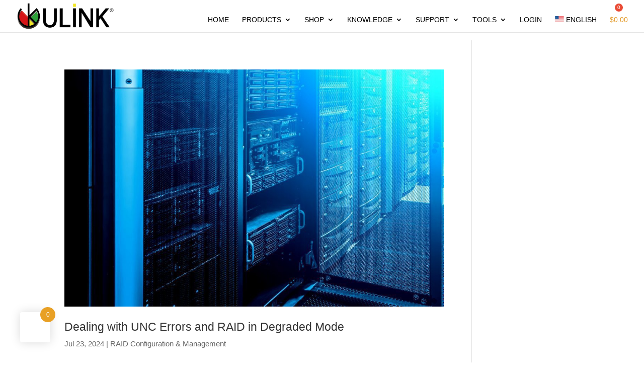

--- FILE ---
content_type: text/html; charset=UTF-8
request_url: https://ulink-da.com/tag/repair-bad-sector/
body_size: 28232
content:
<!DOCTYPE html>
<html lang="en-US">
<head><script>if(navigator.userAgent.match(/MSIE|Internet Explorer/i)||navigator.userAgent.match(/Trident\/7\..*?rv:11/i)){var href=document.location.href;if(!href.match(/[?&]nowprocket/)){if(href.indexOf("?")==-1){if(href.indexOf("#")==-1){document.location.href=href+"?nowprocket=1"}else{document.location.href=href.replace("#","?nowprocket=1#")}}else{if(href.indexOf("#")==-1){document.location.href=href+"&nowprocket=1"}else{document.location.href=href.replace("#","&nowprocket=1#")}}}}</script><script>class RocketLazyLoadScripts{constructor(e){this.v="1.2.3",this.triggerEvents=e,this.userEventHandler=this._triggerListener.bind(this),this.touchStartHandler=this._onTouchStart.bind(this),this.touchMoveHandler=this._onTouchMove.bind(this),this.touchEndHandler=this._onTouchEnd.bind(this),this.clickHandler=this._onClick.bind(this),this.interceptedClicks=[],window.addEventListener("pageshow",t=>{this.persisted=t.persisted}),window.addEventListener("DOMContentLoaded",()=>{this._preconnect3rdParties()}),this.delayedScripts={normal:[],async:[],defer:[]},this.trash=[],this.allJQueries=[]}_addUserInteractionListener(t){if(document.hidden){t._triggerListener();return}this.triggerEvents.forEach(e=>window.addEventListener(e,t.userEventHandler,{passive:!0})),window.addEventListener("touchstart",t.touchStartHandler,{passive:!0}),window.addEventListener("mousedown",t.touchStartHandler),document.addEventListener("visibilitychange",t.userEventHandler)}_removeUserInteractionListener(){this.triggerEvents.forEach(t=>window.removeEventListener(t,this.userEventHandler,{passive:!0})),document.removeEventListener("visibilitychange",this.userEventHandler)}_onTouchStart(t){"HTML"!==t.target.tagName&&(window.addEventListener("touchend",this.touchEndHandler),window.addEventListener("mouseup",this.touchEndHandler),window.addEventListener("touchmove",this.touchMoveHandler,{passive:!0}),window.addEventListener("mousemove",this.touchMoveHandler),t.target.addEventListener("click",this.clickHandler),this._renameDOMAttribute(t.target,"onclick","rocket-onclick"),this._pendingClickStarted())}_onTouchMove(t){window.removeEventListener("touchend",this.touchEndHandler),window.removeEventListener("mouseup",this.touchEndHandler),window.removeEventListener("touchmove",this.touchMoveHandler,{passive:!0}),window.removeEventListener("mousemove",this.touchMoveHandler),t.target.removeEventListener("click",this.clickHandler),this._renameDOMAttribute(t.target,"rocket-onclick","onclick"),this._pendingClickFinished()}_onTouchEnd(t){window.removeEventListener("touchend",this.touchEndHandler),window.removeEventListener("mouseup",this.touchEndHandler),window.removeEventListener("touchmove",this.touchMoveHandler,{passive:!0}),window.removeEventListener("mousemove",this.touchMoveHandler)}_onClick(t){t.target.removeEventListener("click",this.clickHandler),this._renameDOMAttribute(t.target,"rocket-onclick","onclick"),this.interceptedClicks.push(t),t.preventDefault(),t.stopPropagation(),t.stopImmediatePropagation(),this._pendingClickFinished()}_replayClicks(){window.removeEventListener("touchstart",this.touchStartHandler,{passive:!0}),window.removeEventListener("mousedown",this.touchStartHandler),this.interceptedClicks.forEach(t=>{t.target.dispatchEvent(new MouseEvent("click",{view:t.view,bubbles:!0,cancelable:!0}))})}_waitForPendingClicks(){return new Promise(t=>{this._isClickPending?this._pendingClickFinished=t:t()})}_pendingClickStarted(){this._isClickPending=!0}_pendingClickFinished(){this._isClickPending=!1}_renameDOMAttribute(t,e,r){t.hasAttribute&&t.hasAttribute(e)&&(event.target.setAttribute(r,event.target.getAttribute(e)),event.target.removeAttribute(e))}_triggerListener(){this._removeUserInteractionListener(this),"loading"===document.readyState?document.addEventListener("DOMContentLoaded",this._loadEverythingNow.bind(this)):this._loadEverythingNow()}_preconnect3rdParties(){let t=[];document.querySelectorAll("script[type=rocketlazyloadscript]").forEach(e=>{if(e.hasAttribute("src")){let r=new URL(e.src).origin;r!==location.origin&&t.push({src:r,crossOrigin:e.crossOrigin||"module"===e.getAttribute("data-rocket-type")})}}),t=[...new Map(t.map(t=>[JSON.stringify(t),t])).values()],this._batchInjectResourceHints(t,"preconnect")}async _loadEverythingNow(){this.lastBreath=Date.now(),this._delayEventListeners(this),this._delayJQueryReady(this),this._handleDocumentWrite(),this._registerAllDelayedScripts(),this._preloadAllScripts(),await this._loadScriptsFromList(this.delayedScripts.normal),await this._loadScriptsFromList(this.delayedScripts.defer),await this._loadScriptsFromList(this.delayedScripts.async);try{await this._triggerDOMContentLoaded(),await this._triggerWindowLoad()}catch(t){console.error(t)}window.dispatchEvent(new Event("rocket-allScriptsLoaded")),this._waitForPendingClicks().then(()=>{this._replayClicks()}),this._emptyTrash()}_registerAllDelayedScripts(){document.querySelectorAll("script[type=rocketlazyloadscript]").forEach(t=>{t.hasAttribute("data-rocket-src")?t.hasAttribute("async")&&!1!==t.async?this.delayedScripts.async.push(t):t.hasAttribute("defer")&&!1!==t.defer||"module"===t.getAttribute("data-rocket-type")?this.delayedScripts.defer.push(t):this.delayedScripts.normal.push(t):this.delayedScripts.normal.push(t)})}async _transformScript(t){return new Promise((await this._littleBreath(),navigator.userAgent.indexOf("Firefox/")>0||""===navigator.vendor)?e=>{let r=document.createElement("script");[...t.attributes].forEach(t=>{let e=t.nodeName;"type"!==e&&("data-rocket-type"===e&&(e="type"),"data-rocket-src"===e&&(e="src"),r.setAttribute(e,t.nodeValue))}),t.text&&(r.text=t.text),r.hasAttribute("src")?(r.addEventListener("load",e),r.addEventListener("error",e)):(r.text=t.text,e());try{t.parentNode.replaceChild(r,t)}catch(i){e()}}:async e=>{function r(){t.setAttribute("data-rocket-status","failed"),e()}try{let i=t.getAttribute("data-rocket-type"),n=t.getAttribute("data-rocket-src");t.text,i?(t.type=i,t.removeAttribute("data-rocket-type")):t.removeAttribute("type"),t.addEventListener("load",function r(){t.setAttribute("data-rocket-status","executed"),e()}),t.addEventListener("error",r),n?(t.removeAttribute("data-rocket-src"),t.src=n):t.src="data:text/javascript;base64,"+window.btoa(unescape(encodeURIComponent(t.text)))}catch(s){r()}})}async _loadScriptsFromList(t){let e=t.shift();return e&&e.isConnected?(await this._transformScript(e),this._loadScriptsFromList(t)):Promise.resolve()}_preloadAllScripts(){this._batchInjectResourceHints([...this.delayedScripts.normal,...this.delayedScripts.defer,...this.delayedScripts.async],"preload")}_batchInjectResourceHints(t,e){var r=document.createDocumentFragment();t.forEach(t=>{let i=t.getAttribute&&t.getAttribute("data-rocket-src")||t.src;if(i){let n=document.createElement("link");n.href=i,n.rel=e,"preconnect"!==e&&(n.as="script"),t.getAttribute&&"module"===t.getAttribute("data-rocket-type")&&(n.crossOrigin=!0),t.crossOrigin&&(n.crossOrigin=t.crossOrigin),t.integrity&&(n.integrity=t.integrity),r.appendChild(n),this.trash.push(n)}}),document.head.appendChild(r)}_delayEventListeners(t){let e={};function r(t,r){!function t(r){!e[r]&&(e[r]={originalFunctions:{add:r.addEventListener,remove:r.removeEventListener},eventsToRewrite:[]},r.addEventListener=function(){arguments[0]=i(arguments[0]),e[r].originalFunctions.add.apply(r,arguments)},r.removeEventListener=function(){arguments[0]=i(arguments[0]),e[r].originalFunctions.remove.apply(r,arguments)});function i(t){return e[r].eventsToRewrite.indexOf(t)>=0?"rocket-"+t:t}}(t),e[t].eventsToRewrite.push(r)}function i(t,e){let r=t[e];Object.defineProperty(t,e,{get:()=>r||function(){},set(i){t["rocket"+e]=r=i}})}r(document,"DOMContentLoaded"),r(window,"DOMContentLoaded"),r(window,"load"),r(window,"pageshow"),r(document,"readystatechange"),i(document,"onreadystatechange"),i(window,"onload"),i(window,"onpageshow")}_delayJQueryReady(t){let e;function r(r){if(r&&r.fn&&!t.allJQueries.includes(r)){r.fn.ready=r.fn.init.prototype.ready=function(e){return t.domReadyFired?e.bind(document)(r):document.addEventListener("rocket-DOMContentLoaded",()=>e.bind(document)(r)),r([])};let i=r.fn.on;r.fn.on=r.fn.init.prototype.on=function(){if(this[0]===window){function t(t){return t.split(" ").map(t=>"load"===t||0===t.indexOf("load.")?"rocket-jquery-load":t).join(" ")}"string"==typeof arguments[0]||arguments[0]instanceof String?arguments[0]=t(arguments[0]):"object"==typeof arguments[0]&&Object.keys(arguments[0]).forEach(e=>{let r=arguments[0][e];delete arguments[0][e],arguments[0][t(e)]=r})}return i.apply(this,arguments),this},t.allJQueries.push(r)}e=r}r(window.jQuery),Object.defineProperty(window,"jQuery",{get:()=>e,set(t){r(t)}})}async _triggerDOMContentLoaded(){this.domReadyFired=!0,await this._littleBreath(),document.dispatchEvent(new Event("rocket-DOMContentLoaded")),await this._littleBreath(),window.dispatchEvent(new Event("rocket-DOMContentLoaded")),await this._littleBreath(),document.dispatchEvent(new Event("rocket-readystatechange")),await this._littleBreath(),document.rocketonreadystatechange&&document.rocketonreadystatechange()}async _triggerWindowLoad(){await this._littleBreath(),window.dispatchEvent(new Event("rocket-load")),await this._littleBreath(),window.rocketonload&&window.rocketonload(),await this._littleBreath(),this.allJQueries.forEach(t=>t(window).trigger("rocket-jquery-load")),await this._littleBreath();let t=new Event("rocket-pageshow");t.persisted=this.persisted,window.dispatchEvent(t),await this._littleBreath(),window.rocketonpageshow&&window.rocketonpageshow({persisted:this.persisted})}_handleDocumentWrite(){let t=new Map;document.write=document.writeln=function(e){let r=document.currentScript;r||console.error("WPRocket unable to document.write this: "+e);let i=document.createRange(),n=r.parentElement,s=t.get(r);void 0===s&&(s=r.nextSibling,t.set(r,s));let a=document.createDocumentFragment();i.setStart(a,0),a.appendChild(i.createContextualFragment(e)),n.insertBefore(a,s)}}async _littleBreath(){Date.now()-this.lastBreath>45&&(await this._requestAnimFrame(),this.lastBreath=Date.now())}async _requestAnimFrame(){return document.hidden?new Promise(t=>setTimeout(t)):new Promise(t=>requestAnimationFrame(t))}_emptyTrash(){this.trash.forEach(t=>t.remove())}}</script>
	<meta charset="UTF-8" />
<meta http-equiv="X-UA-Compatible" content="IE=edge">
	<link rel="pingback" href="https://ulink-da.com/xmlrpc.php" />

	<script type="rocketlazyloadscript" data-rocket-type="text/javascript">
		document.documentElement.className = 'js';
	</script>
	
	<meta name='robots' content='index, follow, max-image-preview:large, max-snippet:-1, max-video-preview:-1' />
<link rel="alternate" hreflang="en" href="https://ulink-da.com/tag/repair-bad-sector/" />
<link rel="alternate" hreflang="x-default" href="https://ulink-da.com/tag/repair-bad-sector/" />
<meta name="dlm-version" content="5.1.6">
	<!-- This site is optimized with the Yoast SEO plugin v26.8 - https://yoast.com/product/yoast-seo-wordpress/ -->
	<title>repair bad sector Archives - ULINK DA Drive Analyzer</title><link rel="preload" as="style" href="[data-uri]" data-type="wpcache" data-wpcachehref="https://fonts.googleapis.com/css?family=Open%20Sans%3A300italic%2C400italic%2C600italic%2C700italic%2C800italic%2C400%2C300%2C600%2C700%2C800%7COpen%20Sans%3A300%2Cregular%2C500%2C600%2C700%2C800%2C300italic%2Citalic%2C500italic%2C600italic%2C700italic%2C800italic%7CMontserrat%3A100%2C200%2C300%2Cregular%2C500%2C600%2C700%2C800%2C900%2C100italic%2C200italic%2C300italic%2Citalic%2C500italic%2C600italic%2C700italic%2C800italic%2C900italic%7CRaleway%3A100%2C200%2C300%2Cregular%2C500%2C600%2C700%2C800%2C900%2C100italic%2C200italic%2C300italic%2Citalic%2C500italic%2C600italic%2C700italic%2C800italic%2C900italic&#038;subset=latin%2Clatin-ext&#038;display=swap" /><link rel="stylesheet" href="[data-uri]" media="print" onload="this.media='all'" data-type="wpcache" data-wpcachehref="https://fonts.googleapis.com/css?family=Open%20Sans%3A300italic%2C400italic%2C600italic%2C700italic%2C800italic%2C400%2C300%2C600%2C700%2C800%7COpen%20Sans%3A300%2Cregular%2C500%2C600%2C700%2C800%2C300italic%2Citalic%2C500italic%2C600italic%2C700italic%2C800italic%7CMontserrat%3A100%2C200%2C300%2Cregular%2C500%2C600%2C700%2C800%2C900%2C100italic%2C200italic%2C300italic%2Citalic%2C500italic%2C600italic%2C700italic%2C800italic%2C900italic%7CRaleway%3A100%2C200%2C300%2Cregular%2C500%2C600%2C700%2C800%2C900%2C100italic%2C200italic%2C300italic%2Citalic%2C500italic%2C600italic%2C700italic%2C800italic%2C900italic&#038;subset=latin%2Clatin-ext&#038;display=swap" /><noscript><link rel="stylesheet" href="[data-uri]" data-type="wpcache" data-wpcachehref="https://fonts.googleapis.com/css?family=Open%20Sans%3A300italic%2C400italic%2C600italic%2C700italic%2C800italic%2C400%2C300%2C600%2C700%2C800%7COpen%20Sans%3A300%2Cregular%2C500%2C600%2C700%2C800%2C300italic%2Citalic%2C500italic%2C600italic%2C700italic%2C800italic%7CMontserrat%3A100%2C200%2C300%2Cregular%2C500%2C600%2C700%2C800%2C900%2C100italic%2C200italic%2C300italic%2Citalic%2C500italic%2C600italic%2C700italic%2C800italic%2C900italic%7CRaleway%3A100%2C200%2C300%2Cregular%2C500%2C600%2C700%2C800%2C900%2C100italic%2C200italic%2C300italic%2Citalic%2C500italic%2C600italic%2C700italic%2C800italic%2C900italic&#038;subset=latin%2Clatin-ext&#038;display=swap" /></noscript><link rel="stylesheet" href="https://ulink-da.com/wp-content/cache/min/1/da5a55e8c54553cc46045ee79e73b537.css" media="all" data-minify="1" />
	<link rel="canonical" href="https://ulink-da.com/tag/repair-bad-sector/" />
	<meta property="og:locale" content="en_US" />
	<meta property="og:type" content="article" />
	<meta property="og:title" content="repair bad sector Archives - ULINK DA Drive Analyzer" />
	<meta property="og:url" content="https://ulink-da.com/tag/repair-bad-sector/" />
	<meta property="og:site_name" content="ULINK DA Drive Analyzer" />
	<meta name="twitter:card" content="summary_large_image" />
	<script type="application/ld+json" class="yoast-schema-graph">{"@context":"https://schema.org","@graph":[{"@type":"CollectionPage","@id":"https://ulink-da.com/tag/repair-bad-sector/","url":"https://ulink-da.com/tag/repair-bad-sector/","name":"repair bad sector Archives - ULINK DA Drive Analyzer","isPartOf":{"@id":"https://ulink-da.com/#website"},"primaryImageOfPage":{"@id":"https://ulink-da.com/tag/repair-bad-sector/#primaryimage"},"image":{"@id":"https://ulink-da.com/tag/repair-bad-sector/#primaryimage"},"thumbnailUrl":"https://ulink-da.com/wp-content/uploads/2024/07/iStock-1070855456.jpg","breadcrumb":{"@id":"https://ulink-da.com/tag/repair-bad-sector/#breadcrumb"},"inLanguage":"en-US"},{"@type":"ImageObject","inLanguage":"en-US","@id":"https://ulink-da.com/tag/repair-bad-sector/#primaryimage","url":"https://ulink-da.com/wp-content/uploads/2024/07/iStock-1070855456.jpg","contentUrl":"https://ulink-da.com/wp-content/uploads/2024/07/iStock-1070855456.jpg","width":1208,"height":868,"caption":"degraded mode"},{"@type":"BreadcrumbList","@id":"https://ulink-da.com/tag/repair-bad-sector/#breadcrumb","itemListElement":[{"@type":"ListItem","position":1,"name":"Home","item":"https://ulink-da.com/"},{"@type":"ListItem","position":2,"name":"repair bad sector"}]},{"@type":"WebSite","@id":"https://ulink-da.com/#website","url":"https://ulink-da.com/","name":"ULINK DA","description":"AI-Based Disk Drive Failure Prediction Services","publisher":{"@id":"https://ulink-da.com/#organization"},"potentialAction":[{"@type":"SearchAction","target":{"@type":"EntryPoint","urlTemplate":"https://ulink-da.com/?s={search_term_string}"},"query-input":{"@type":"PropertyValueSpecification","valueRequired":true,"valueName":"search_term_string"}}],"inLanguage":"en-US"},{"@type":"Organization","@id":"https://ulink-da.com/#organization","name":"ULINK DA","url":"https://ulink-da.com/","logo":{"@type":"ImageObject","inLanguage":"en-US","@id":"https://ulink-da.com/#/schema/logo/image/","url":"https://ulink-da.com/wp-content/uploads/2021/02/ulink_logo.png","contentUrl":"https://ulink-da.com/wp-content/uploads/2021/02/ulink_logo.png","width":300,"height":80,"caption":"ULINK DA"},"image":{"@id":"https://ulink-da.com/#/schema/logo/image/"}}]}</script>
	<!-- / Yoast SEO plugin. -->


<link rel='dns-prefetch' href='//fonts.googleapis.com' />
<link href='https://fonts.gstatic.com' crossorigin rel='preconnect' />
<link rel="alternate" type="application/rss+xml" title="ULINK DA Drive Analyzer &raquo; Feed" href="https://ulink-da.com/feed/" />
<link rel="alternate" type="application/rss+xml" title="ULINK DA Drive Analyzer &raquo; Comments Feed" href="https://ulink-da.com/comments/feed/" />
<link rel="alternate" type="application/rss+xml" title="ULINK DA Drive Analyzer &raquo; repair bad sector Tag Feed" href="https://ulink-da.com/tag/repair-bad-sector/feed/" />
<meta content="Divi v.4.27.5" name="generator"/>
<style id='wp-emoji-styles-inline-css' type='text/css'>

	img.wp-smiley, img.emoji {
		display: inline !important;
		border: none !important;
		box-shadow: none !important;
		height: 1em !important;
		width: 1em !important;
		margin: 0 0.07em !important;
		vertical-align: -0.1em !important;
		background: none !important;
		padding: 0 !important;
	}
</style>

<style id='wp-block-library-theme-inline-css' type='text/css'>
.wp-block-audio :where(figcaption){color:#555;font-size:13px;text-align:center}.is-dark-theme .wp-block-audio :where(figcaption){color:#ffffffa6}.wp-block-audio{margin:0 0 1em}.wp-block-code{border:1px solid #ccc;border-radius:4px;font-family:Menlo,Consolas,monaco,monospace;padding:.8em 1em}.wp-block-embed :where(figcaption){color:#555;font-size:13px;text-align:center}.is-dark-theme .wp-block-embed :where(figcaption){color:#ffffffa6}.wp-block-embed{margin:0 0 1em}.blocks-gallery-caption{color:#555;font-size:13px;text-align:center}.is-dark-theme .blocks-gallery-caption{color:#ffffffa6}:root :where(.wp-block-image figcaption){color:#555;font-size:13px;text-align:center}.is-dark-theme :root :where(.wp-block-image figcaption){color:#ffffffa6}.wp-block-image{margin:0 0 1em}.wp-block-pullquote{border-bottom:4px solid;border-top:4px solid;color:currentColor;margin-bottom:1.75em}.wp-block-pullquote cite,.wp-block-pullquote footer,.wp-block-pullquote__citation{color:currentColor;font-size:.8125em;font-style:normal;text-transform:uppercase}.wp-block-quote{border-left:.25em solid;margin:0 0 1.75em;padding-left:1em}.wp-block-quote cite,.wp-block-quote footer{color:currentColor;font-size:.8125em;font-style:normal;position:relative}.wp-block-quote:where(.has-text-align-right){border-left:none;border-right:.25em solid;padding-left:0;padding-right:1em}.wp-block-quote:where(.has-text-align-center){border:none;padding-left:0}.wp-block-quote.is-large,.wp-block-quote.is-style-large,.wp-block-quote:where(.is-style-plain){border:none}.wp-block-search .wp-block-search__label{font-weight:700}.wp-block-search__button{border:1px solid #ccc;padding:.375em .625em}:where(.wp-block-group.has-background){padding:1.25em 2.375em}.wp-block-separator.has-css-opacity{opacity:.4}.wp-block-separator{border:none;border-bottom:2px solid;margin-left:auto;margin-right:auto}.wp-block-separator.has-alpha-channel-opacity{opacity:1}.wp-block-separator:not(.is-style-wide):not(.is-style-dots){width:100px}.wp-block-separator.has-background:not(.is-style-dots){border-bottom:none;height:1px}.wp-block-separator.has-background:not(.is-style-wide):not(.is-style-dots){height:2px}.wp-block-table{margin:0 0 1em}.wp-block-table td,.wp-block-table th{word-break:normal}.wp-block-table :where(figcaption){color:#555;font-size:13px;text-align:center}.is-dark-theme .wp-block-table :where(figcaption){color:#ffffffa6}.wp-block-video :where(figcaption){color:#555;font-size:13px;text-align:center}.is-dark-theme .wp-block-video :where(figcaption){color:#ffffffa6}.wp-block-video{margin:0 0 1em}:root :where(.wp-block-template-part.has-background){margin-bottom:0;margin-top:0;padding:1.25em 2.375em}
</style>
<style id='global-styles-inline-css' type='text/css'>
:root{--wp--preset--aspect-ratio--square: 1;--wp--preset--aspect-ratio--4-3: 4/3;--wp--preset--aspect-ratio--3-4: 3/4;--wp--preset--aspect-ratio--3-2: 3/2;--wp--preset--aspect-ratio--2-3: 2/3;--wp--preset--aspect-ratio--16-9: 16/9;--wp--preset--aspect-ratio--9-16: 9/16;--wp--preset--color--black: #000000;--wp--preset--color--cyan-bluish-gray: #abb8c3;--wp--preset--color--white: #ffffff;--wp--preset--color--pale-pink: #f78da7;--wp--preset--color--vivid-red: #cf2e2e;--wp--preset--color--luminous-vivid-orange: #ff6900;--wp--preset--color--luminous-vivid-amber: #fcb900;--wp--preset--color--light-green-cyan: #7bdcb5;--wp--preset--color--vivid-green-cyan: #00d084;--wp--preset--color--pale-cyan-blue: #8ed1fc;--wp--preset--color--vivid-cyan-blue: #0693e3;--wp--preset--color--vivid-purple: #9b51e0;--wp--preset--gradient--vivid-cyan-blue-to-vivid-purple: linear-gradient(135deg,rgba(6,147,227,1) 0%,rgb(155,81,224) 100%);--wp--preset--gradient--light-green-cyan-to-vivid-green-cyan: linear-gradient(135deg,rgb(122,220,180) 0%,rgb(0,208,130) 100%);--wp--preset--gradient--luminous-vivid-amber-to-luminous-vivid-orange: linear-gradient(135deg,rgba(252,185,0,1) 0%,rgba(255,105,0,1) 100%);--wp--preset--gradient--luminous-vivid-orange-to-vivid-red: linear-gradient(135deg,rgba(255,105,0,1) 0%,rgb(207,46,46) 100%);--wp--preset--gradient--very-light-gray-to-cyan-bluish-gray: linear-gradient(135deg,rgb(238,238,238) 0%,rgb(169,184,195) 100%);--wp--preset--gradient--cool-to-warm-spectrum: linear-gradient(135deg,rgb(74,234,220) 0%,rgb(151,120,209) 20%,rgb(207,42,186) 40%,rgb(238,44,130) 60%,rgb(251,105,98) 80%,rgb(254,248,76) 100%);--wp--preset--gradient--blush-light-purple: linear-gradient(135deg,rgb(255,206,236) 0%,rgb(152,150,240) 100%);--wp--preset--gradient--blush-bordeaux: linear-gradient(135deg,rgb(254,205,165) 0%,rgb(254,45,45) 50%,rgb(107,0,62) 100%);--wp--preset--gradient--luminous-dusk: linear-gradient(135deg,rgb(255,203,112) 0%,rgb(199,81,192) 50%,rgb(65,88,208) 100%);--wp--preset--gradient--pale-ocean: linear-gradient(135deg,rgb(255,245,203) 0%,rgb(182,227,212) 50%,rgb(51,167,181) 100%);--wp--preset--gradient--electric-grass: linear-gradient(135deg,rgb(202,248,128) 0%,rgb(113,206,126) 100%);--wp--preset--gradient--midnight: linear-gradient(135deg,rgb(2,3,129) 0%,rgb(40,116,252) 100%);--wp--preset--font-size--small: 13px;--wp--preset--font-size--medium: 20px;--wp--preset--font-size--large: 36px;--wp--preset--font-size--x-large: 42px;--wp--preset--spacing--20: 0.44rem;--wp--preset--spacing--30: 0.67rem;--wp--preset--spacing--40: 1rem;--wp--preset--spacing--50: 1.5rem;--wp--preset--spacing--60: 2.25rem;--wp--preset--spacing--70: 3.38rem;--wp--preset--spacing--80: 5.06rem;--wp--preset--shadow--natural: 6px 6px 9px rgba(0, 0, 0, 0.2);--wp--preset--shadow--deep: 12px 12px 50px rgba(0, 0, 0, 0.4);--wp--preset--shadow--sharp: 6px 6px 0px rgba(0, 0, 0, 0.2);--wp--preset--shadow--outlined: 6px 6px 0px -3px rgba(255, 255, 255, 1), 6px 6px rgba(0, 0, 0, 1);--wp--preset--shadow--crisp: 6px 6px 0px rgba(0, 0, 0, 1);}:root { --wp--style--global--content-size: 823px;--wp--style--global--wide-size: 1080px; }:where(body) { margin: 0; }.wp-site-blocks > .alignleft { float: left; margin-right: 2em; }.wp-site-blocks > .alignright { float: right; margin-left: 2em; }.wp-site-blocks > .aligncenter { justify-content: center; margin-left: auto; margin-right: auto; }:where(.is-layout-flex){gap: 0.5em;}:where(.is-layout-grid){gap: 0.5em;}.is-layout-flow > .alignleft{float: left;margin-inline-start: 0;margin-inline-end: 2em;}.is-layout-flow > .alignright{float: right;margin-inline-start: 2em;margin-inline-end: 0;}.is-layout-flow > .aligncenter{margin-left: auto !important;margin-right: auto !important;}.is-layout-constrained > .alignleft{float: left;margin-inline-start: 0;margin-inline-end: 2em;}.is-layout-constrained > .alignright{float: right;margin-inline-start: 2em;margin-inline-end: 0;}.is-layout-constrained > .aligncenter{margin-left: auto !important;margin-right: auto !important;}.is-layout-constrained > :where(:not(.alignleft):not(.alignright):not(.alignfull)){max-width: var(--wp--style--global--content-size);margin-left: auto !important;margin-right: auto !important;}.is-layout-constrained > .alignwide{max-width: var(--wp--style--global--wide-size);}body .is-layout-flex{display: flex;}.is-layout-flex{flex-wrap: wrap;align-items: center;}.is-layout-flex > :is(*, div){margin: 0;}body .is-layout-grid{display: grid;}.is-layout-grid > :is(*, div){margin: 0;}body{padding-top: 0px;padding-right: 0px;padding-bottom: 0px;padding-left: 0px;}:root :where(.wp-element-button, .wp-block-button__link){background-color: #32373c;border-width: 0;color: #fff;font-family: inherit;font-size: inherit;line-height: inherit;padding: calc(0.667em + 2px) calc(1.333em + 2px);text-decoration: none;}.has-black-color{color: var(--wp--preset--color--black) !important;}.has-cyan-bluish-gray-color{color: var(--wp--preset--color--cyan-bluish-gray) !important;}.has-white-color{color: var(--wp--preset--color--white) !important;}.has-pale-pink-color{color: var(--wp--preset--color--pale-pink) !important;}.has-vivid-red-color{color: var(--wp--preset--color--vivid-red) !important;}.has-luminous-vivid-orange-color{color: var(--wp--preset--color--luminous-vivid-orange) !important;}.has-luminous-vivid-amber-color{color: var(--wp--preset--color--luminous-vivid-amber) !important;}.has-light-green-cyan-color{color: var(--wp--preset--color--light-green-cyan) !important;}.has-vivid-green-cyan-color{color: var(--wp--preset--color--vivid-green-cyan) !important;}.has-pale-cyan-blue-color{color: var(--wp--preset--color--pale-cyan-blue) !important;}.has-vivid-cyan-blue-color{color: var(--wp--preset--color--vivid-cyan-blue) !important;}.has-vivid-purple-color{color: var(--wp--preset--color--vivid-purple) !important;}.has-black-background-color{background-color: var(--wp--preset--color--black) !important;}.has-cyan-bluish-gray-background-color{background-color: var(--wp--preset--color--cyan-bluish-gray) !important;}.has-white-background-color{background-color: var(--wp--preset--color--white) !important;}.has-pale-pink-background-color{background-color: var(--wp--preset--color--pale-pink) !important;}.has-vivid-red-background-color{background-color: var(--wp--preset--color--vivid-red) !important;}.has-luminous-vivid-orange-background-color{background-color: var(--wp--preset--color--luminous-vivid-orange) !important;}.has-luminous-vivid-amber-background-color{background-color: var(--wp--preset--color--luminous-vivid-amber) !important;}.has-light-green-cyan-background-color{background-color: var(--wp--preset--color--light-green-cyan) !important;}.has-vivid-green-cyan-background-color{background-color: var(--wp--preset--color--vivid-green-cyan) !important;}.has-pale-cyan-blue-background-color{background-color: var(--wp--preset--color--pale-cyan-blue) !important;}.has-vivid-cyan-blue-background-color{background-color: var(--wp--preset--color--vivid-cyan-blue) !important;}.has-vivid-purple-background-color{background-color: var(--wp--preset--color--vivid-purple) !important;}.has-black-border-color{border-color: var(--wp--preset--color--black) !important;}.has-cyan-bluish-gray-border-color{border-color: var(--wp--preset--color--cyan-bluish-gray) !important;}.has-white-border-color{border-color: var(--wp--preset--color--white) !important;}.has-pale-pink-border-color{border-color: var(--wp--preset--color--pale-pink) !important;}.has-vivid-red-border-color{border-color: var(--wp--preset--color--vivid-red) !important;}.has-luminous-vivid-orange-border-color{border-color: var(--wp--preset--color--luminous-vivid-orange) !important;}.has-luminous-vivid-amber-border-color{border-color: var(--wp--preset--color--luminous-vivid-amber) !important;}.has-light-green-cyan-border-color{border-color: var(--wp--preset--color--light-green-cyan) !important;}.has-vivid-green-cyan-border-color{border-color: var(--wp--preset--color--vivid-green-cyan) !important;}.has-pale-cyan-blue-border-color{border-color: var(--wp--preset--color--pale-cyan-blue) !important;}.has-vivid-cyan-blue-border-color{border-color: var(--wp--preset--color--vivid-cyan-blue) !important;}.has-vivid-purple-border-color{border-color: var(--wp--preset--color--vivid-purple) !important;}.has-vivid-cyan-blue-to-vivid-purple-gradient-background{background: var(--wp--preset--gradient--vivid-cyan-blue-to-vivid-purple) !important;}.has-light-green-cyan-to-vivid-green-cyan-gradient-background{background: var(--wp--preset--gradient--light-green-cyan-to-vivid-green-cyan) !important;}.has-luminous-vivid-amber-to-luminous-vivid-orange-gradient-background{background: var(--wp--preset--gradient--luminous-vivid-amber-to-luminous-vivid-orange) !important;}.has-luminous-vivid-orange-to-vivid-red-gradient-background{background: var(--wp--preset--gradient--luminous-vivid-orange-to-vivid-red) !important;}.has-very-light-gray-to-cyan-bluish-gray-gradient-background{background: var(--wp--preset--gradient--very-light-gray-to-cyan-bluish-gray) !important;}.has-cool-to-warm-spectrum-gradient-background{background: var(--wp--preset--gradient--cool-to-warm-spectrum) !important;}.has-blush-light-purple-gradient-background{background: var(--wp--preset--gradient--blush-light-purple) !important;}.has-blush-bordeaux-gradient-background{background: var(--wp--preset--gradient--blush-bordeaux) !important;}.has-luminous-dusk-gradient-background{background: var(--wp--preset--gradient--luminous-dusk) !important;}.has-pale-ocean-gradient-background{background: var(--wp--preset--gradient--pale-ocean) !important;}.has-electric-grass-gradient-background{background: var(--wp--preset--gradient--electric-grass) !important;}.has-midnight-gradient-background{background: var(--wp--preset--gradient--midnight) !important;}.has-small-font-size{font-size: var(--wp--preset--font-size--small) !important;}.has-medium-font-size{font-size: var(--wp--preset--font-size--medium) !important;}.has-large-font-size{font-size: var(--wp--preset--font-size--large) !important;}.has-x-large-font-size{font-size: var(--wp--preset--font-size--x-large) !important;}
:where(.wp-block-post-template.is-layout-flex){gap: 1.25em;}:where(.wp-block-post-template.is-layout-grid){gap: 1.25em;}
:where(.wp-block-columns.is-layout-flex){gap: 2em;}:where(.wp-block-columns.is-layout-grid){gap: 2em;}
:root :where(.wp-block-pullquote){font-size: 1.5em;line-height: 1.6;}
</style>



<link rel='stylesheet' id='fontawesome-css' href='[data-uri]' type='text/css' media='all' data-type="wpcache" data-wpcachehref="https://ulink-da.com/wp-content/plugins/subscribe-to-download/fontawesome/css/all.min.css?ver=1769098891" />


<link rel='stylesheet' id='woocommerce-smallscreen-css' href='[data-uri]' type='text/css' media='only screen and (max-width: 768px)' data-type="wpcache" data-wpcachehref="https://ulink-da.com/wp-content/plugins/woocommerce/assets/css/woocommerce-smallscreen.css?ver=1769098891" />

<style id='woocommerce-inline-inline-css' type='text/css'>
.woocommerce form .form-row .required { visibility: visible; }
</style>






<link rel='stylesheet' id='woofc-fonts-css' href='[data-uri]' type='text/css' media='all' data-type="wpcache" data-wpcachehref="https://ulink-da.com/wp-content/plugins/woo-fly-cart/assets/css/fonts.css?ver=1769098891" />

<style id='woofc-frontend-inline-css' type='text/css'>
.woofc-area.woofc-style-01 .woofc-inner, .woofc-area.woofc-style-03 .woofc-inner, .woofc-area.woofc-style-02 .woofc-area-bot .woofc-action .woofc-action-inner > div a:hover, .woofc-area.woofc-style-04 .woofc-area-bot .woofc-action .woofc-action-inner > div a:hover {
                            background-color: #e8a025;
                        }

                        .woofc-area.woofc-style-01 .woofc-area-bot .woofc-action .woofc-action-inner > div a, .woofc-area.woofc-style-02 .woofc-area-bot .woofc-action .woofc-action-inner > div a, .woofc-area.woofc-style-03 .woofc-area-bot .woofc-action .woofc-action-inner > div a, .woofc-area.woofc-style-04 .woofc-area-bot .woofc-action .woofc-action-inner > div a {
                            outline: none;
                            color: #e8a025;
                        }

                        .woofc-area.woofc-style-02 .woofc-area-bot .woofc-action .woofc-action-inner > div a, .woofc-area.woofc-style-04 .woofc-area-bot .woofc-action .woofc-action-inner > div a {
                            border-color: #e8a025;
                        }

                        .woofc-area.woofc-style-05 .woofc-inner{
                            background-color: #e8a025;
                            background-image: url('');
                            background-size: cover;
                            background-position: center;
                            background-repeat: no-repeat;
                        }
                        
                        .woofc-count span {
                            background-color: #e8a025;
                        }
</style>










<script type="text/javascript" id="wpml-cookie-js-extra">
/* <![CDATA[ */
var wpml_cookies = {"wp-wpml_current_language":{"value":"en","expires":1,"path":"\/"}};
var wpml_cookies = {"wp-wpml_current_language":{"value":"en","expires":1,"path":"\/"}};
/* ]]> */
</script>
<script type="rocketlazyloadscript" data-rocket-type="text/javascript" data-rocket-src="https://ulink-da.com/wp-content/plugins/sitepress-multilingual-cms/res/js/cookies/language-cookie.js?ver=1769098891" id="wpml-cookie-js" defer="defer" data-wp-strategy="defer"></script>
<script type="rocketlazyloadscript" data-rocket-type="text/javascript" id="cookie-notice-front-js-before">
/* <![CDATA[ */
var cnArgs = {"ajaxUrl":"https:\/\/ulink-da.com\/wp-admin\/admin-ajax.php","nonce":"2983ad9a37","hideEffect":"fade","position":"bottom","onScroll":false,"onScrollOffset":100,"onClick":false,"cookieName":"cookie_notice_accepted","cookieTime":2592000,"cookieTimeRejected":2592000,"globalCookie":false,"redirection":false,"cache":true,"revokeCookies":false,"revokeCookiesOpt":"automatic"};
/* ]]> */
</script>
<script type="rocketlazyloadscript" data-rocket-type="text/javascript" data-rocket-src="https://ulink-da.com/wp-content/plugins/cookie-notice/js/front.min.js?ver=1769098891" id="cookie-notice-front-js"></script>
<script type="rocketlazyloadscript" data-rocket-type="text/javascript" data-rocket-src="https://ulink-da.com/wp-includes/js/jquery/jquery.min.js?ver=1769098891" id="jquery-core-js"></script>
<script type="rocketlazyloadscript" data-rocket-type="text/javascript" data-rocket-src="https://ulink-da.com/wp-includes/js/jquery/jquery-migrate.min.js?ver=1769098891" id="jquery-migrate-js"></script>
<script type="text/javascript" id="print-invoices-packing-slip-labels-for-woocommerce_public-js-extra">
/* <![CDATA[ */
var wf_pklist_params_public = {"show_document_preview":"Yes","document_access_type":"logged_in","is_user_logged_in":"","msgs":{"invoice_number_prompt_free_order":"\u2018Generate invoice for free orders\u2019 is disabled in Invoice settings > Advanced. You are attempting to generate invoice for this free order. Proceed?","creditnote_number_prompt":"Refund in this order seems not having credit number yet. Do you want to manually generate one ?","invoice_number_prompt_no_from_addr":"Please fill the `from address` in the plugin's general settings.","invoice_title_prompt":"Invoice","invoice_number_prompt":"number has not been generated yet. Do you want to manually generate one ?","pop_dont_show_again":false,"request_error":"Request error.","error_loading_data":"Error loading data.","min_value_error":"minimum value should be","generating_document_text":"Generating document...","new_tab_open_error":"Failed to open new tab. Please check your browser settings."}};
/* ]]> */
</script>
<script type="rocketlazyloadscript" data-rocket-type="text/javascript" data-rocket-src="https://ulink-da.com/wp-content/plugins/print-invoices-packing-slip-labels-for-woocommerce/public/js/wf-woocommerce-packing-list-public.js?ver=1769098891" id="print-invoices-packing-slip-labels-for-woocommerce_public-js"></script>
<script type="rocketlazyloadscript" data-rocket-type="text/javascript" data-rocket-src="https://ulink-da.com/wp-content/plugins/quick-license-manager/js/js-agile-bootstrap.js?ver=1769098891" id="js-fe-bootstrap-js"></script>
<script type="text/javascript" id="std-frontend-script-js-extra">
/* <![CDATA[ */
var std_frontend_obj = {"ajax_url":"https:\/\/ulink-da.com\/wp-admin\/admin-ajax.php","ajax_nonce":"01d33a5d42"};
/* ]]> */
</script>
<script type="rocketlazyloadscript" data-rocket-type="text/javascript" data-rocket-src="https://ulink-da.com/wp-content/plugins/subscribe-to-download/js/std-frontend.js?ver=1769098891" id="std-frontend-script-js"></script>
<script type="rocketlazyloadscript" data-rocket-type="text/javascript" data-rocket-src="https://ulink-da.com/wp-content/plugins/woocommerce/assets/js/jquery-blockui/jquery.blockUI.min.js?ver=1769098891" id="wc-jquery-blockui-js" defer="defer" data-wp-strategy="defer"></script>
<script type="text/javascript" id="wc-add-to-cart-js-extra">
/* <![CDATA[ */
var wc_add_to_cart_params = {"ajax_url":"\/wp-admin\/admin-ajax.php","wc_ajax_url":"\/?wc-ajax=%%endpoint%%","i18n_view_cart":"View cart","cart_url":"https:\/\/ulink-da.com\/cart-2\/","is_cart":"","cart_redirect_after_add":"yes"};
/* ]]> */
</script>
<script type="rocketlazyloadscript" data-rocket-type="text/javascript" data-rocket-src="https://ulink-da.com/wp-content/plugins/woocommerce/assets/js/frontend/add-to-cart.min.js?ver=1769098891" id="wc-add-to-cart-js" defer="defer" data-wp-strategy="defer"></script>
<script type="rocketlazyloadscript" data-rocket-type="text/javascript" data-rocket-src="https://ulink-da.com/wp-content/plugins/woocommerce/assets/js/js-cookie/js.cookie.min.js?ver=1769098891" id="wc-js-cookie-js" data-wp-strategy="defer"></script>
<script type="text/javascript" id="woocommerce-js-extra">
/* <![CDATA[ */
var woocommerce_params = {"ajax_url":"\/wp-admin\/admin-ajax.php","wc_ajax_url":"\/?wc-ajax=%%endpoint%%","i18n_password_show":"Show password","i18n_password_hide":"Hide password"};
/* ]]> */
</script>
<script type="rocketlazyloadscript" data-rocket-type="text/javascript" data-rocket-src="https://ulink-da.com/wp-content/plugins/woocommerce/assets/js/frontend/woocommerce.min.js?ver=1769098891" id="woocommerce-js" defer="defer" data-wp-strategy="defer"></script>
<script type="rocketlazyloadscript" data-rocket-type="text/javascript" data-rocket-src="https://ulink-da.com/wp-content/plugins/wt-woocommerce-invoice-addon/public/js/wt_woocommerce_invoice_addon-public.js?ver=1769098891" id="wt_woocommerce_invoice_addon-js"></script>
<link rel="https://api.w.org/" href="https://ulink-da.com/wp-json/" /><link rel="alternate" title="JSON" type="application/json" href="https://ulink-da.com/wp-json/wp/v2/tags/766" /><link rel="EditURI" type="application/rsd+xml" title="RSD" href="https://ulink-da.com/xmlrpc.php?rsd" />
<meta name="generator" content="WordPress 6.8.3" />
<meta name="generator" content="WooCommerce 10.4.3" />
<meta name="generator" content="WPML ver:4.8.6 stt:59,61,1,3,28,2;" />
<!-- Analytics by WP Statistics - https://wp-statistics.com -->
<meta name="viewport" content="width=device-width, initial-scale=1.0, maximum-scale=1.0, user-scalable=0" /><meta name="google-site-verification" content="4Um6rwYjREfHBEDCOCffE9hKAdr7x-ElvvJnrKNl7Jg" />
    <style>
        .pricing-widget-wrapper {
            padding: 40px 20px;
        }
        .pricing-widget-header {
            text-align: center;
            margin-bottom: 40px;
        }
        .pricing-title {
            font-size: 36px;
            color: #333;
            margin: 0 0 10px 0;
            font-weight: 600;
        }
        .pricing-subtitle {
            font-size: 16px;
            color: #666;
            margin: 0;
        }
        .pricing-cards-container {
            display: grid;
            grid-template-columns: repeat(auto-fit, minmax(320px, 1fr));
            gap: 100px;
            margin: 0 auto;
            max-width: 1500px;
        }
        .pricing-card {
            background: #fff;
            border: 1px solid #e0e0e0;
            border-radius: 12px;
            padding: 35px 30px 2px 30px;
            box-shadow: 0 2px 8px rgba(0,0,0,0.08);
            transition: transform 0.3s, box-shadow 0.3s;
            display: flex;
            flex-direction: column;
        }
        .pricing-card:hover {
            transform: translateY(-5px);
            box-shadow: 0 8px 20px rgba(0,0,0,0.15);
        }
        .pricing-card.featured {
            border: 2px solid #4A90E2;
            box-shadow: 0 4px 16px rgba(74,144,226,0.25);
            position: relative;
        }
        .pricing-card.featured::before {
            content: 'POPULAR';
            position: absolute;
            top: -12px;
            right: 30px;
            background: #4A90E2;
            color: #fff;
            padding: 4px 16px;
            border-radius: 20px;
            font-size: 12px;
            font-weight: 600;
            letter-spacing: 0.5px;
        }
        .pricing-card-header {
            text-align: center;
            margin-bottom: 18px;
        }
        .plan-name {
            font-size: 1.5em;
            color: #333;
            margin: 0 0 10px 0;
            font-weight: bold;
        }
        .plan-price {
            margin-bottom: 10px;
        }
        .price-amount .woocommerce-Price-amount {
            font-size: 35px !important;
            font-weight: bold;
            color: #FF9800;
        }
        .price-duration {
            font-size: 14px;
            color: #999;
            display: block;
            margin-top: 8px;
        }
        .plan-description {
            font-size: 14px;
            color: #666;
            margin: 20px 0 0 0;
        }
        .pricing-card-button {
            margin-bottom: 30px;
            text-align: center;
        }
        .btn-buy-license {
            display: inline-block;
            padding: 14px 25px;
            background: #0378c3;
            color: #fff !important;
            text-decoration: none;
            border-radius: 6px;
            font-size: 16px;
            font-weight: 600;
            transition: all 0.3s;
            border: none;
            cursor: pointer;
            text-transform: none;
        }
        .btn-buy-license:hover {
            background: #1565C0;
            transform: scale(1.05);
        }
        .pricing-card.featured .btn-buy-license {
            background: #4A90E2;
            box-shadow: 0 4px 12px rgba(74,144,226,0.3);
        }
        .pricing-card.featured .btn-buy-license:hover {
            background: #357ABD;
        }
        .pricing-features {
            flex: 1;
            border-top: 1px solid #f0f0f0;
            padding-top: 20px;
        }
        .pricing-features ul {
            list-style: none;
            margin: 0;
            padding: 0;
        }
        .pricing-features li {
            display: flex;
            align-items: flex-start;
            gap: 12px;
            padding: 10px 0;
            font-size: 14px;
            color: #555;
            line-height: 1.5;
        }
        .pricing-features .checkmark {
            flex-shrink: 0;
            margin-top: 2px;
        }
        @media (max-width: 992px) {
            .pricing-cards-container {
                grid-template-columns: repeat(auto-fit, minmax(280px, 1fr));
                gap: 20px;
            }
        }
        @media (max-width: 768px) {
            .pricing-cards-container {
                grid-template-columns: 1fr;
            }
            .pricing-title {
                font-size: 28px;
            }
        }
        .features-list {
            list-style-type: none !important; /* removes dots */
            list-style: none !important;
            margin: 0;
            padding: 0;
            margin-top: 24px;
        }

        .feature-item {
            display: flex;
            align-items: center;
            gap: 12px;
            padding: 5px 0;
            border-bottom: 1px solid #f0f0f0;
        }
        .feature-item:last-child { border-bottom: none; }

        /* icon container */
        .feature-icon {
            width: 20px;
            height: 20px;
            flex-shrink: 0;
            display: inline-flex;
            align-items: center;
            justify-content: center;
            margin-bottom: 0px;
        }

        /* check and cross colors */
        .feature-icon.check svg { fill: #4a90e2; }
        .feature-icon.cross svg { fill: #ccc; }

        /* text */
        .feature-text {
            color: #333;
            font-size: 14px;
            line-height: 1.5;
            text-decoration: none;
        }

        /* disabled state */
        .feature-item.disabled .feature-text { color: #aaa; }
        .feature-item.disabled .feature-icon svg { fill: #f00; }

        /* optional hover underline */
        .feature-text:hover { text-decoration: none; }

        /* responsive */
        @media (max-width: 768px) {
            .plan-name { font-size: 24px; }
            .price { font-size: 40px; }
        }

        .buy-now-button {
            padding-bottom: 1.3em;
            text-align: center;
        }

        .features-list {
            margin-top: 0px !important;
        }

        .price-amount .woocommerce-Price-amount,
        .price-amount .subscription-details {
            display: inline-block !important;
            vertical-align: middle !important;
        }

        .badge-best-value {
            background: #171a7a;
            color: white;
            position: absolute;
            left: 50%;
            top: 0px;
            transform: translate(-50%,-50%);
            padding: 5px 15px;
            border-radius: 20px;
            font-size: 0.8rem;
            font-weight: 600;
            text-transform: uppercase;
            z-index: 99999;
        }

        .highlight-best-value {
            border: 3px solid #171a7a !important;
            position: relative;
        }
    </style>
    	<noscript><style>.woocommerce-product-gallery{ opacity: 1 !important; }</style></noscript>
	<!-- Logo Redirect -->
<script type="rocketlazyloadscript">
jQuery(function($) {
  $('.logo_container a')
    .attr('href', 'https://ulinktech.com/')
    .attr('target', '_blank');
});
</script>

<script type="rocketlazyloadscript" id="mcjs">!function(c,h,i,m,p){m=c.createElement(h),p=c.getElementsByTagName(h)[0],m.async=1,m.src=i,p.parentNode.insertBefore(m,p)}(document,"script","https://chimpstatic.com/mcjs-connected/js/users/105f6ca6ed1d6c29d1cc37421/9daa33897aa96e352f5380c45.js");</script>

<!-- Zendesk Widget -->
<script type="rocketlazyloadscript" id="ze-snippet" data-rocket-src="https://static.zdassets.com/ekr/snippet.js?key=fd79aaee-c621-4f80-8f70-ec2de8f06c33" async defer></script>

<!-- Google Global Site Tag -->
<script type="rocketlazyloadscript" async data-rocket-src="https://www.googletagmanager.com/gtag/js?id=AW-11106874210"></script>
<script type="rocketlazyloadscript">
  window.dataLayer = window.dataLayer || [];
  function gtag() { dataLayer.push(arguments); }
  gtag('js', new Date());
  gtag('config', 'AW-11106874210');
</script>

<!-- Google Ads Conversion Event Helper -->
<script type="rocketlazyloadscript">
  function gtagSendEvent(url) {
    let eventTracked = false;
    const callback = function () {
      if (!eventTracked) {
        eventTracked = true;
        if (url && typeof url === 'string') {
          window.location.href = url;
        }
      }
    };
    gtag('event', 'conversion_event_purchase_2', {
      'event_callback': callback,
      'event_timeout': 2000
    });
    setTimeout(callback, 2100);
    return false;
  }
</script>

<!-- Google Ads Conversion Specific Snippet -->
<script type="rocketlazyloadscript">
  function gtag_report_conversion(url) {
    const callback = function () {
      if (typeof url === 'string') {
        window.location = url;
      }
    };
    gtag('event', 'conversion', {
      'send_to': 'AW-11106874210/oWIqCOvu2LAZEOLmlbAp',
      'event_callback': callback
    });
    return false;
  }
</script>

<!-- Google Tag Manager -->
<script type="rocketlazyloadscript">
(function(w,d,s,l,i){w[l]=w[l]||[];w[l].push({'gtm.start':
new Date().getTime(), event:'gtm.js'}); var f=d.getElementsByTagName(s)[0],
j=d.createElement(s), dl=l!='dataLayer'?'&l='+l:''; j.async=true; j.src=
'https://www.googletagmanager.com/gtm.js?id='+i+dl; f.parentNode.insertBefore(j,f);
})(window,document,'script','dataLayer','GTM-WDG2RQH8');
</script>



<!-- Schema.org: Organization -->
<script type="application/ld+json">
{
  "@context": "https://schema.org",
  "@type": "Organization",
  "name": "ULINK",
  "alternateName": "ULINK DA",
  "url": "https://ulink-da.com",
  "logo": "https://ulink-da.com/wp-content/uploads/2021/02/ulink_logo.png",
  "sameAs": [
    "https://www.facebook.com/ULINK.DaDriveAnalyzer/",
    "https://x.com/driveanalyzer",
    "https://www.linkedin.com/company/ulinktech.com/"
  ]
}
</script>

<!-- mailchimp -->
<script type="rocketlazyloadscript" id="mcjs">!function(c,h,i,m,p){m=c.createElement(h),p=c.getElementsByTagName(h)[0],m.async=1,m.src=i,p.parentNode.insertBefore(m,p)}(document,"script","https://chimpstatic.com/mcjs-connected/js/users/105f6ca6ed1d6c29d1cc37421/9daa33897aa96e352f5380c45.js");</script>


<!-- Google Tag Manager -->
<script type="rocketlazyloadscript">(function(w,d,s,l,i){w[l]=w[l]||[];w[l].push({'gtm.start':
new Date().getTime(),event:'gtm.js'});var f=d.getElementsByTagName(s)[0],
j=d.createElement(s),dl=l!='dataLayer'?'&l='+l:'';j.async=true;j.src=
'https://www.googletagmanager.com/gtm.js?id='+i+dl;f.parentNode.insertBefore(j,f);
})(window,document,'script','dataLayer','GTM-K8M374XM');</script>
<!-- End Google Tag Manager -->

<script type="rocketlazyloadscript" data-rocket-type="text/javascript">     (function(c,l,a,r,i,t,y){         c[a]=c[a]||function(){(c[a].q=c[a].q||[]).push(arguments)};         t=l.createElement(r);t.async=1;t.src="https://www.clarity.ms/tag/"+i;         y=l.getElementsByTagName(r)[0];y.parentNode.insertBefore(t,y);     })(window, document, "clarity", "script", "v5g5ek8bjw"); </script>
<link rel="icon" href="https://ulink-da.com/wp-content/uploads/2022/09/cropped-ULINK-Flower-Logo-R-Bottom-51K-32x32.png" sizes="32x32" />
<link rel="icon" href="https://ulink-da.com/wp-content/uploads/2022/09/cropped-ULINK-Flower-Logo-R-Bottom-51K-192x192.png" sizes="192x192" />
<link rel="apple-touch-icon" href="https://ulink-da.com/wp-content/uploads/2022/09/cropped-ULINK-Flower-Logo-R-Bottom-51K-180x180.png" />
<meta name="msapplication-TileImage" content="https://ulink-da.com/wp-content/uploads/2022/09/cropped-ULINK-Flower-Logo-R-Bottom-51K-270x270.png" />
<link rel="stylesheet" id="et-divi-customizer-global-cached-inline-styles" href="https://ulink-da.com/wp-content/et-cache/global/et-divi-customizer-global.min.css?ver=1769093714" /></head>
<body data-rsssl=1 class="archive tag tag-repair-bad-sector tag-766 wp-theme-Divi theme-Divi et-tb-has-template et-tb-has-footer cookies-not-set dtb_mobile dtb_mobile_ dtb_archives dtb_blog_default dtb_woo woocommerce-no-js et_pb_button_helper_class et_fullwidth_nav et_fixed_nav et_show_nav et_primary_nav_dropdown_animation_fade et_secondary_nav_dropdown_animation_fade et_header_style_left et_cover_background et_pb_gutter osx et_pb_gutters3 et_right_sidebar et_divi_theme et-db">
	<div id="page-container">
<div id="et-boc" class="et-boc">
			
		

	<header id="main-header" data-height-onload="35">
		<div class="container clearfix et_menu_container">
					<div class="logo_container">
				<span class="logo_helper"></span>
				<a href="https://ulink-da.com/">
				<img src="/wp-content/uploads/2021/02/ulink_logo.png" width="300" height="80" alt="ULINK DA Drive Analyzer" id="logo" data-height-percentage="80" />
				</a>
			</div>
					<div id="et-top-navigation" data-height="35" data-fixed-height="35">
									<nav id="top-menu-nav">
					<ul id="top-menu" class="nav"><li class="menu-item menu-item-type-custom menu-item-object-custom menu-item-home menu-item-245030"><a href="https://ulink-da.com">HOME</a></li>
<li class="menu-item menu-item-type-custom menu-item-object-custom menu-item-has-children menu-item-234958"><a href="#">PRODUCTS</a>
<ul class="sub-menu">
	<li class="menu-item menu-item-type-custom menu-item-object-custom menu-item-has-children menu-item-234959"><a href="#">Windows PC</a>
	<ul class="sub-menu">
		<li class="menu-item menu-item-type-custom menu-item-object-custom menu-item-234964"><a href="https://ulink-da.com/da-smartquest">DA SmartQuest</a></li>
	</ul>
</li>
	<li class="menu-item menu-item-type-custom menu-item-object-custom menu-item-has-children menu-item-234960"><a href="#">NAS</a>
	<ul class="sub-menu">
		<li class="menu-item menu-item-type-custom menu-item-object-custom menu-item-234965"><a target="_blank" href="https://ulink-da.com/da-drive-analyzer-for-qnap-nas/">QNAP NAS App</a></li>
		<li class="menu-item menu-item-type-custom menu-item-object-custom menu-item-234966"><a href="https://ulink-da.com/asustor-nas-app">ASUSTOR NAS App</a></li>
	</ul>
</li>
	<li class="menu-item menu-item-type-custom menu-item-object-custom menu-item-234962"><a target="_blank" href="https://account.ulinkda.com/sign-up">DA ACCOUNT CENTER</a></li>
</ul>
</li>
<li class="menu-item menu-item-type-custom menu-item-object-custom menu-item-has-children menu-item-249832"><a href="#">Shop</a>
<ul class="sub-menu">
	<li class="menu-item menu-item-type-post_type menu-item-object-page menu-item-249828"><a href="https://ulink-da.com/shop-pc/">DA for Windows PC</a></li>
	<li class="menu-item menu-item-type-post_type menu-item-object-page menu-item-249827"><a href="https://ulink-da.com/shop-asustor-nas/">DA for ASUSTOR NAS</a></li>
	<li class="menu-item menu-item-type-custom menu-item-object-custom menu-item-249826"><a target="_blank" href="https://software.qnap.com/da-drive-analyzer.html">DA for QNAP NAS</a></li>
</ul>
</li>
<li class="menu-item menu-item-type-custom menu-item-object-custom menu-item-has-children menu-item-244947"><a href="#">KNOWLEDGE</a>
<ul class="sub-menu">
	<li class="menu-item menu-item-type-post_type menu-item-object-page current_page_parent menu-item-234969"><a href="https://ulink-da.com/blog/">BLOG</a></li>
	<li class="menu-item menu-item-type-custom menu-item-object-custom menu-item-234970"><a href="https://ulink-da.com/white-papers">WHITE PAPERS</a></li>
</ul>
</li>
<li class="menu-item menu-item-type-custom menu-item-object-custom menu-item-has-children menu-item-234974"><a href="#">SUPPORT</a>
<ul class="sub-menu">
	<li class="menu-item menu-item-type-custom menu-item-object-custom menu-item-has-children menu-item-246274"><a href="#">Resources</a>
	<ul class="sub-menu">
		<li class="menu-item menu-item-type-custom menu-item-object-custom menu-item-235558"><a href="https://ulink-da.com/how-to-use-da-drive-analyzer/">How to Use</a></li>
		<li class="menu-item menu-item-type-custom menu-item-object-custom menu-item-235449"><a href="https://ulink-da.com/resources">Downloads</a></li>
	</ul>
</li>
	<li class="menu-item menu-item-type-custom menu-item-object-custom menu-item-234975"><a href="https://ulinktechda.zendesk.com/hc/en-us">Help Center</a></li>
	<li class="menu-item menu-item-type-custom menu-item-object-custom menu-item-234976"><a href="https://ulink-da.com/contact-us/">Contact Us</a></li>
	<li class="menu-item menu-item-type-custom menu-item-object-custom menu-item-246402"><a href="https://ulink-da.com/latest-versions/">LATEST VERSIONS</a></li>
	<li class="menu-item menu-item-type-post_type menu-item-object-page menu-item-250179"><a href="https://ulink-da.com/service-status/">Service Status</a></li>
</ul>
</li>
<li class="menu-item menu-item-type-custom menu-item-object-custom menu-item-has-children menu-item-244074"><a href="#">Tools</a>
<ul class="sub-menu">
	<li class="menu-item menu-item-type-custom menu-item-object-custom menu-item-234963"><a href="https://ulink-da.com/da-monitor">DA Monitor</a></li>
	<li class="menu-item menu-item-type-custom menu-item-object-custom menu-item-has-children menu-item-238183"><a href="#">DA Portal</a>
	<ul class="sub-menu">
		<li class="menu-item menu-item-type-custom menu-item-object-custom menu-item-238298"><a href="https://ulink-da.com/what-is-da-portal/">What is DA Portal?</a></li>
		<li class="menu-item menu-item-type-custom menu-item-object-custom menu-item-234967"><a target="_blank" href="https://qnap.ulinkda.com">DA Portal QNAP</a></li>
		<li class="menu-item menu-item-type-custom menu-item-object-custom menu-item-234968"><a target="_blank" href="https://ulink.ulinkda.com/dashboard/all-systems?schema=NAS">DA Portal ASUSTOR</a></li>
		<li class="menu-item menu-item-type-custom menu-item-object-custom menu-item-234979"><a target="_blank" href="https://ulink.ulinkda.com/dashboard/all-systems?schema=PC">DA Portal Windows PC</a></li>
	</ul>
</li>
</ul>
</li>
<li class="menu-item menu-item-type-post_type menu-item-object-page menu-item-238182"><a href="https://ulink-da.com/my-account/">Login</a></li>
<li class="menu-item wpml-ls-slot-758 wpml-ls-item wpml-ls-item-en wpml-ls-current-language wpml-ls-menu-item wpml-ls-first-item wpml-ls-last-item menu-item-type-wpml_ls_menu_item menu-item-object-wpml_ls_menu_item menu-item-wpml-ls-758-en"><a href="https://ulink-da.com/tag/repair-bad-sector/" role="menuitem"><img
            class="wpml-ls-flag"
            src="https://ulink-da.com/wp-content/uploads/flags/USA_Flag18.png"
            alt=""
            
            
    /><span class="wpml-ls-native" lang="en">English</span></a></li>
<li class="menu-item woofc-menu-item menu-item-type-woofc"><a href="https://ulink-da.com/cart-2/"><span class="woofc-menu-item-inner" data-count="0"><i class="woofc-icon-cart7"></i> <span class="woofc-menu-item-inner-subtotal"><span class="woocommerce-Price-amount amount"><bdi><span class="woocommerce-Price-currencySymbol">&#36;</span>0.00</bdi></span></span></span></a></li></ul>					</nav>
				
				<a href="https://ulink-da.com/cart-2/" class="et-cart-info">
				<span></span>
			</a>
				
				
				<div id="et_mobile_nav_menu">
				<div class="mobile_nav closed">
					<span class="select_page">Select Page</span>
					<span class="mobile_menu_bar mobile_menu_bar_toggle"></span>
				</div>
			</div>			</div> <!-- #et-top-navigation -->
		</div> <!-- .container -->
			</header> <!-- #main-header -->
<div id="et-main-area">
	
<div id="main-content">
	<div class="container">
		<div id="content-area" class="clearfix">
			<div id="left-area">
		
					<article id="post-235015" class="et_pb_post post-235015 post type-post status-publish format-standard has-post-thumbnail hentry category-raid-configuration-management tag-ai-preventing-disk-failures tag-da-drive-analyzer tag-degraded-mode tag-nas tag-network-attached-storage tag-optimize-their-raid-arrays tag-predict-drive-failures tag-prevent-degraded-raid-mode tag-prevent-uncs-and-raid-in-degraded-mode tag-raid tag-raid-array tag-raid-in-degraded-mode tag-raid-scrubbing tag-rebuild-the-raid tag-redundant-array-of-independent-disks tag-redundant-raid-setup tag-repair-bad-sector tag-replacing-faulty-drives tag-self-monitoring-analysis-and-reporting-technology-attributes tag-smart-attributes tag-tips-to-deal-with-raid-in-degraded-mode tag-ulink-da-drive-analyzer tag-unc tag-unc-errors tag-uncorrectable-read-error">

											<a class="entry-featured-image-url" href="https://ulink-da.com/dealing-with-unc-errors-and-raid-in-degraded-mode/">
								<img src="https://ulink-da.com/wp-content/uploads/2024/07/iStock-1070855456-1080x675.jpg" alt="Dealing with UNC Errors and RAID in Degraded Mode" class="" width="1080" height="675" srcset="https://ulink-da.com/wp-content/uploads/2024/07/iStock-1070855456-1080x675.jpg 1080w, https://ulink-da.com/wp-content/uploads/2024/07/iStock-1070855456-980x704.jpg 980w, https://ulink-da.com/wp-content/uploads/2024/07/iStock-1070855456-480x345.jpg 480w" sizes="(min-width: 0px) and (max-width: 480px) 480px, (min-width: 481px) and (max-width: 980px) 980px, (min-width: 981px) 1080px, 100vw" />							</a>
					
															<h2 class="entry-title"><a href="https://ulink-da.com/dealing-with-unc-errors-and-raid-in-degraded-mode/">Dealing with UNC Errors and RAID in Degraded Mode</a></h2>
					
					<p class="post-meta"><span class="published">Jul 23, 2024</span> | <a href="https://ulink-da.com/category/raid-configuration-management/" rel="category tag">RAID Configuration &amp; Management</a></p>The primary purpose of implementing RAID (Redundant Array of Independent Disks) is to ensure data availability even in case of drive failure. In a redundant RAID setup, replacing a faulty drive with a new one allows the RAID array to be rebuilt. However, if an...				
					</article>
			<div class="pagination clearfix">
	<div class="alignleft"></div>
	<div class="alignright"></div>
</div>			</div>

					</div>
	</div>
</div>

	<footer class="et-l et-l--footer">
			<div class="et_builder_inner_content et_pb_gutters3"><div class="et_pb_section et_pb_section_0_tb_footer et_pb_with_background et_section_regular" >
				
				
				
				
				
				
				<div class="et_pb_row et_pb_row_0_tb_footer et_pb_equal_columns">
				<div class="et_pb_column et_pb_column_1_4 et_pb_column_0_tb_footer  et_pb_css_mix_blend_mode_passthrough">
				
				
				
				
				<div class="et_pb_module et_pb_image et_pb_image_0_tb_footer">
				
				
				
				
				<a href="https://ulink-da.com"><span class="et_pb_image_wrap"><img loading="lazy" decoding="async" width="2560" height="798" src="https://ulink-da.com/wp-content/uploads/2025/06/ulink-white-logo-scaled.jpg" alt="ulink white logo" title="ulink white logo" srcset="https://ulink-da.com/wp-content/uploads/2025/06/ulink-white-logo-scaled.jpg 2560w, https://ulink-da.com/wp-content/uploads/2025/06/ulink-white-logo-1280x399.jpg 1280w, https://ulink-da.com/wp-content/uploads/2025/06/ulink-white-logo-980x305.jpg 980w, https://ulink-da.com/wp-content/uploads/2025/06/ulink-white-logo-480x150.jpg 480w" sizes="(min-width: 0px) and (max-width: 480px) 480px, (min-width: 481px) and (max-width: 980px) 980px, (min-width: 981px) and (max-width: 1280px) 1280px, (min-width: 1281px) 2560px, 100vw" class="wp-image-247201" /></span></a>
			</div><div class="et_pb_module et_pb_divider et_pb_divider_0_tb_footer et_pb_divider_position_ et_pb_space"><div class="et_pb_divider_internal"></div></div><div class="et_pb_module et_pb_text et_pb_text_0_tb_footer  et_pb_text_align_left et_pb_bg_layout_light">
				
				
				
				
				<div class="et_pb_text_inner"><p style="color: #cbd5e1; margin-bottom: 24px; line-height: 1.7;">Check HDD and SSD health with DA Drive Analyzer. Use AI to predict drive failure. Supports SATA, NVMe, SAS.</p></div>
			</div><div class="et_pb_module et_pb_code et_pb_code_0_tb_footer">
				
				
				
				
				<div class="et_pb_code_inner"><script type="rocketlazyloadscript">
jQuery(document).on('change', '.quantity input.qty', function() {
    jQuery('button[name="update_cart"]').trigger('click'); // Triggers the update button in the cart
});

jQuery(document.body).on('updated_cart_totals', function() {
    jQuery('.et-cart-info').load(location.href + ' .et-cart-info > *');
});

  jQuery(document.body).on('updated_wc_div', function() {
    jQuery('.et-cart-info').load(location.href + ' .et-cart-info > *');
});

</script>

</div>
			</div>
			</div><div class="et_pb_column et_pb_column_1_4 et_pb_column_1_tb_footer  et_pb_css_mix_blend_mode_passthrough">
				
				
				
				
				<div class="et_pb_module et_pb_text et_pb_text_1_tb_footer  et_pb_text_align_left et_pb_bg_layout_dark">
				
				
				
				
				<div class="et_pb_text_inner"><h3>Products</h3></div>
			</div><div class="et_pb_module et_pb_divider et_pb_divider_1_tb_footer et_pb_divider_position_ et_pb_space"><div class="et_pb_divider_internal"></div></div><div class="et_pb_module et_pb_text et_pb_text_2_tb_footer  et_pb_text_align_left et_pb_bg_layout_light">
				
				
				
				
				<div class="et_pb_text_inner"><ul>
<li><a href="https://ulink-da.com/da-smartquest">DA SmartQuest</a></li>
<li><a href="https://ulink-da.com/asustor-nas-app/">Asustor NAS App</a></li>
<li><a href="https://www.qnap.com/en-us/software/da-drive-analyzer" target="_blank" rel="noopener">QNAP NAS App</a></li>
</ul></div>
			</div>
			</div><div class="et_pb_column et_pb_column_1_4 et_pb_column_2_tb_footer  et_pb_css_mix_blend_mode_passthrough">
				
				
				
				
				<div class="et_pb_module et_pb_text et_pb_text_3_tb_footer  et_pb_text_align_left et_pb_bg_layout_dark">
				
				
				
				
				<div class="et_pb_text_inner"><h3>Shop</h3></div>
			</div><div class="et_pb_module et_pb_divider et_pb_divider_2_tb_footer et_pb_divider_position_ et_pb_space"><div class="et_pb_divider_internal"></div></div><div class="et_pb_module et_pb_text et_pb_text_4_tb_footer  et_pb_text_align_left et_pb_bg_layout_light">
				
				
				
				
				<div class="et_pb_text_inner"><ul class="sub-menu">
<ul class="sub-menu">
<li class="menu-item menu-item-type-custom menu-item-object-custom menu-item-234978 et-show-dropdown et-hover"><a href="https://ulink-da.com/shop-pc/"><span>DA for Windows PC</span></a></li>
<li class="menu-item menu-item-type-custom menu-item-object-custom menu-item-234978 et-show-dropdown et-hover"><a href="https://ulink-da.com/shop-asustor-nas/"><span>DA for ASUSTOR NAS</span></a></li>
<li class="menu-item menu-item-type-custom menu-item-object-custom menu-item-234978 et-show-dropdown et-hover"><a target="_blank" href="https://software.qnap.com/da-drive-analyzer.html?" rel="noopener"><span>DA for QNAP NAS</span></a></li>
</ul>
</ul>
<ul class="sub-menu"></ul></div>
			</div>
			</div><div class="et_pb_column et_pb_column_1_4 et_pb_column_3_tb_footer  et_pb_css_mix_blend_mode_passthrough et-last-child">
				
				
				
				
				<div class="et_pb_module et_pb_text et_pb_text_5_tb_footer  et_pb_text_align_left et_pb_bg_layout_dark">
				
				
				
				
				<div class="et_pb_text_inner"><h3>Useful Links</h3></div>
			</div><div class="et_pb_module et_pb_divider et_pb_divider_3_tb_footer et_pb_divider_position_ et_pb_space"><div class="et_pb_divider_internal"></div></div><div class="et_pb_module et_pb_text et_pb_text_6_tb_footer  et_pb_text_align_left et_pb_bg_layout_light">
				
				
				
				
				<div class="et_pb_text_inner"><ul>
<li><a href="https://ulink-da.com/blog/">Blog</a></li>
<li><a href="https://ulink-da.com/how-to-use-da-drive-analyzer/">How To Use</a></li>
<li><a href="https://ulinktechda.zendesk.com/hc/en-us">Help Center</a></li>
<li><a href="https://ulink-da.com/contact-us/">Contact Us</a></li>
</ul></div>
			</div>
			</div>
				
				
				
				
			</div><div class="et_pb_row et_pb_row_1_tb_footer">
				<div class="et_pb_column et_pb_column_1_5 et_pb_column_4_tb_footer  et_pb_css_mix_blend_mode_passthrough et_pb_column_empty">
				
				
				
				
				
			</div><div class="et_pb_column et_pb_column_1_5 et_pb_column_5_tb_footer  et_pb_css_mix_blend_mode_passthrough">
				
				
				
				
				<div class="et_pb_module et_pb_text et_pb_text_7_tb_footer  et_pb_text_align_center et_pb_bg_layout_dark">
				
				
				
				
				<div class="et_pb_text_inner"><a href="https://ulinktech.com/legal/terms-of-use/">Terms of Use</a>   |   <a href="https://ulinktech.com/privacy-policy/">Privacy</a></div>
			</div>
			</div><div class="et_pb_column et_pb_column_1_5 et_pb_column_6_tb_footer  et_pb_css_mix_blend_mode_passthrough">
				
				
				
				
				<ul class="et_pb_module et_pb_social_media_follow et_pb_social_media_follow_0_tb_footer clearfix  et_pb_text_align_center et_pb_bg_layout_light">
				
				
				
				
				<li
            class='et_pb_social_media_follow_network_0_tb_footer et_pb_section_video_on_hover et_pb_social_icon et_pb_social_network_link  et-social-facebook'><a
              href='https://www.facebook.com/ULINK.DaDriveAnalyzer'
              class='icon et_pb_with_border'
              title='Follow on Facebook'
               target="_blank"><span
                class='et_pb_social_media_follow_network_name'
                aria-hidden='true'
                >Follow</span></a></li><li
            class='et_pb_social_media_follow_network_1_tb_footer et_pb_section_video_on_hover et_pb_social_icon et_pb_social_network_link  et-social-twitter'><a
              href='https://twitter.com/DriveAnalyzer'
              class='icon et_pb_with_border'
              title='Follow on X'
               target="_blank"><span
                class='et_pb_social_media_follow_network_name'
                aria-hidden='true'
                >Follow</span></a></li><li
            class='et_pb_social_media_follow_network_2_tb_footer et_pb_section_video_on_hover et_pb_social_icon et_pb_social_network_link  et-social-linkedin'><a
              href='https://www.linkedin.com/company/ulink-da-driveanalyzer/?viewAsMember=true'
              class='icon et_pb_with_border'
              title='Follow on LinkedIn'
               target="_blank"><span
                class='et_pb_social_media_follow_network_name'
                aria-hidden='true'
                >Follow</span></a></li>
			</ul>
			</div><div class="et_pb_column et_pb_column_1_5 et_pb_column_7_tb_footer  et_pb_css_mix_blend_mode_passthrough">
				
				
				
				
				<div class="et_pb_module et_pb_text et_pb_text_8_tb_footer  et_pb_text_align_center et_pb_bg_layout_dark">
				
				
				
				
				<div class="et_pb_text_inner"><a href="https://ulinktech.com/">Powered by ULINK Technology </a></div>
			</div>
			</div><div class="et_pb_column et_pb_column_1_5 et_pb_column_8_tb_footer  et_pb_css_mix_blend_mode_passthrough et-last-child et_pb_column_empty">
				
				
				
				
				
			</div>
				
				
				
				
			</div>
				
				
			</div>		</div>
	</footer>
		</div>

			
		</div>
		</div>

			<script type="speculationrules">
{"prefetch":[{"source":"document","where":{"and":[{"href_matches":"\/*"},{"not":{"href_matches":["\/wp-*.php","\/wp-admin\/*","\/wp-content\/uploads\/*","\/wp-content\/*","\/wp-content\/plugins\/*","\/wp-content\/themes\/Divi\/*","\/*\\?(.+)"]}},{"not":{"selector_matches":"a[rel~=\"nofollow\"]"}},{"not":{"selector_matches":".no-prefetch, .no-prefetch a"}}]},"eagerness":"conservative"}]}
</script>
            <div class="std-temp-popup-wrapper"></div>
            <div id="woofc-area" class="woofc-area woofc-position-05 woofc-effect-05 woofc-slide-yes woofc-rounded-no woofc-style-01"><div class="woofc-inner woofc-cart-area" data-nonce="0412a85a0a"><div class="woofc-area-top"><span class="woofc-area-heading">Shopping cart<span class="woofc-area-count">0</span></span><div class="woofc-close hint--left" aria-label="Close"><i class="woofc-icon-icon10"></i></div></div><!-- woofc-area-top --><div class="woofc-area-mid woofc-items"><div class="woofc-no-item">There are no products in the cart!</div></div><!-- woofc-area-mid --><div class="woofc-area-bot"><div class="woofc-continue"><span class="woofc-continue-url" data-url="">Continue shopping</span></div></div><!-- woofc-area-bot --></div></div><div id="woofc-count" class="woofc-count woofc-count-0 woofc-count-bottom-left" data-count="0"><i class="woofc-icon-cart7"></i><span id="woofc-count-number" class="woofc-count-number">0</span></div><div class="woofc-overlay"></div>	<script type="rocketlazyloadscript" data-rocket-type='text/javascript'>
		(function () {
			var c = document.body.className;
			c = c.replace(/woocommerce-no-js/, 'woocommerce-js');
			document.body.className = c;
		})();
	</script>
	<!-- Google Tag Manager (noscript) -->
<noscript><iframe src="https://www.googletagmanager.com/ns.html?id=GTM-WDG2RQH8" height="0" width="0" style="display:none;visibility:hidden"></iframe></noscript>
<!-- End Google Tag Manager (noscript) -->


<!-- Google Tag Manager (noscript) -->
<noscript><iframe src="https://www.googletagmanager.com/ns.html?id=GTM-K8M374XM" height="0" width="0" style="display:none;visibility:hidden"></iframe></noscript>
<!-- End Google Tag Manager (noscript) -->
			<script id="mLQFAVgBhg" src="[data-uri]"></script>



<script type="text/javascript" id="dlm-xhr-js-extra">
/* <![CDATA[ */
var dlmXHRtranslations = {"error":"An error occurred while trying to download the file. Please try again.","not_found":"Download does not exist.","no_file_path":"No file path defined.","no_file_paths":"No file paths defined.","filetype":"Download is not allowed for this file type.","file_access_denied":"Access denied to this file.","access_denied":"Access denied. You do not have permission to download this file.","security_error":"Something is wrong with the file path.","file_not_found":"File not found."};
/* ]]> */
</script>
<script type="rocketlazyloadscript" data-rocket-type="text/javascript" id="dlm-xhr-js-before">
/* <![CDATA[ */
const dlmXHR = {"xhr_links":{"class":["download-link","download-button"]},"prevent_duplicates":true,"ajaxUrl":"https:\/\/ulink-da.com\/wp-admin\/admin-ajax.php"}; dlmXHRinstance = {}; const dlmXHRGlobalLinks = "https://ulink-da.com/download/"; const dlmNonXHRGlobalLinks = []; dlmXHRgif = "https://ulink-da.com/wp-includes/images/spinner.gif"; const dlmXHRProgress = "1"
/* ]]> */
</script>
<script type="rocketlazyloadscript" data-rocket-type="text/javascript" data-rocket-src="https://ulink-da.com/wp-content/plugins/download-monitor/assets/js/dlm-xhr.min.js?ver=1769098892" id="dlm-xhr-js"></script>
<script type="rocketlazyloadscript" data-rocket-type="text/javascript" id="rocket-browser-checker-js-after">
/* <![CDATA[ */
"use strict";var _createClass=function(){function defineProperties(target,props){for(var i=0;i<props.length;i++){var descriptor=props[i];descriptor.enumerable=descriptor.enumerable||!1,descriptor.configurable=!0,"value"in descriptor&&(descriptor.writable=!0),Object.defineProperty(target,descriptor.key,descriptor)}}return function(Constructor,protoProps,staticProps){return protoProps&&defineProperties(Constructor.prototype,protoProps),staticProps&&defineProperties(Constructor,staticProps),Constructor}}();function _classCallCheck(instance,Constructor){if(!(instance instanceof Constructor))throw new TypeError("Cannot call a class as a function")}var RocketBrowserCompatibilityChecker=function(){function RocketBrowserCompatibilityChecker(options){_classCallCheck(this,RocketBrowserCompatibilityChecker),this.passiveSupported=!1,this._checkPassiveOption(this),this.options=!!this.passiveSupported&&options}return _createClass(RocketBrowserCompatibilityChecker,[{key:"_checkPassiveOption",value:function(self){try{var options={get passive(){return!(self.passiveSupported=!0)}};window.addEventListener("test",null,options),window.removeEventListener("test",null,options)}catch(err){self.passiveSupported=!1}}},{key:"initRequestIdleCallback",value:function(){!1 in window&&(window.requestIdleCallback=function(cb){var start=Date.now();return setTimeout(function(){cb({didTimeout:!1,timeRemaining:function(){return Math.max(0,50-(Date.now()-start))}})},1)}),!1 in window&&(window.cancelIdleCallback=function(id){return clearTimeout(id)})}},{key:"isDataSaverModeOn",value:function(){return"connection"in navigator&&!0===navigator.connection.saveData}},{key:"supportsLinkPrefetch",value:function(){var elem=document.createElement("link");return elem.relList&&elem.relList.supports&&elem.relList.supports("prefetch")&&window.IntersectionObserver&&"isIntersecting"in IntersectionObserverEntry.prototype}},{key:"isSlowConnection",value:function(){return"connection"in navigator&&"effectiveType"in navigator.connection&&("2g"===navigator.connection.effectiveType||"slow-2g"===navigator.connection.effectiveType)}}]),RocketBrowserCompatibilityChecker}();
/* ]]> */
</script>
<script type="text/javascript" id="rocket-preload-links-js-extra">
/* <![CDATA[ */
var RocketPreloadLinksConfig = {"excludeUris":"\/da-smartquest\/|\/service-status\/|\/(?:.+\/)?feed(?:\/(?:.+\/?)?)?$|\/(?:.+\/)?embed\/|\/checkout-2\/??(.*)|\/cart-2\/?|\/my-account\/??(.*)|\/(index.php\/)?(.*)wp-json(\/.*|$)|\/refer\/|\/go\/|\/recommend\/|\/recommends\/","usesTrailingSlash":"1","imageExt":"jpg|jpeg|gif|png|tiff|bmp|webp|avif|pdf|doc|docx|xls|xlsx|php","fileExt":"jpg|jpeg|gif|png|tiff|bmp|webp|avif|pdf|doc|docx|xls|xlsx|php|html|htm","siteUrl":"https:\/\/ulink-da.com","onHoverDelay":"100","rateThrottle":"3"};
/* ]]> */
</script>
<script type="rocketlazyloadscript" data-rocket-type="text/javascript" id="rocket-preload-links-js-after">
/* <![CDATA[ */
(function() {
"use strict";var r="function"==typeof Symbol&&"symbol"==typeof Symbol.iterator?function(e){return typeof e}:function(e){return e&&"function"==typeof Symbol&&e.constructor===Symbol&&e!==Symbol.prototype?"symbol":typeof e},e=function(){function i(e,t){for(var n=0;n<t.length;n++){var i=t[n];i.enumerable=i.enumerable||!1,i.configurable=!0,"value"in i&&(i.writable=!0),Object.defineProperty(e,i.key,i)}}return function(e,t,n){return t&&i(e.prototype,t),n&&i(e,n),e}}();function i(e,t){if(!(e instanceof t))throw new TypeError("Cannot call a class as a function")}var t=function(){function n(e,t){i(this,n),this.browser=e,this.config=t,this.options=this.browser.options,this.prefetched=new Set,this.eventTime=null,this.threshold=1111,this.numOnHover=0}return e(n,[{key:"init",value:function(){!this.browser.supportsLinkPrefetch()||this.browser.isDataSaverModeOn()||this.browser.isSlowConnection()||(this.regex={excludeUris:RegExp(this.config.excludeUris,"i"),images:RegExp(".("+this.config.imageExt+")$","i"),fileExt:RegExp(".("+this.config.fileExt+")$","i")},this._initListeners(this))}},{key:"_initListeners",value:function(e){-1<this.config.onHoverDelay&&document.addEventListener("mouseover",e.listener.bind(e),e.listenerOptions),document.addEventListener("mousedown",e.listener.bind(e),e.listenerOptions),document.addEventListener("touchstart",e.listener.bind(e),e.listenerOptions)}},{key:"listener",value:function(e){var t=e.target.closest("a"),n=this._prepareUrl(t);if(null!==n)switch(e.type){case"mousedown":case"touchstart":this._addPrefetchLink(n);break;case"mouseover":this._earlyPrefetch(t,n,"mouseout")}}},{key:"_earlyPrefetch",value:function(t,e,n){var i=this,r=setTimeout(function(){if(r=null,0===i.numOnHover)setTimeout(function(){return i.numOnHover=0},1e3);else if(i.numOnHover>i.config.rateThrottle)return;i.numOnHover++,i._addPrefetchLink(e)},this.config.onHoverDelay);t.addEventListener(n,function e(){t.removeEventListener(n,e,{passive:!0}),null!==r&&(clearTimeout(r),r=null)},{passive:!0})}},{key:"_addPrefetchLink",value:function(i){return this.prefetched.add(i.href),new Promise(function(e,t){var n=document.createElement("link");n.rel="prefetch",n.href=i.href,n.onload=e,n.onerror=t,document.head.appendChild(n)}).catch(function(){})}},{key:"_prepareUrl",value:function(e){if(null===e||"object"!==(void 0===e?"undefined":r(e))||!1 in e||-1===["http:","https:"].indexOf(e.protocol))return null;var t=e.href.substring(0,this.config.siteUrl.length),n=this._getPathname(e.href,t),i={original:e.href,protocol:e.protocol,origin:t,pathname:n,href:t+n};return this._isLinkOk(i)?i:null}},{key:"_getPathname",value:function(e,t){var n=t?e.substring(this.config.siteUrl.length):e;return n.startsWith("/")||(n="/"+n),this._shouldAddTrailingSlash(n)?n+"/":n}},{key:"_shouldAddTrailingSlash",value:function(e){return this.config.usesTrailingSlash&&!e.endsWith("/")&&!this.regex.fileExt.test(e)}},{key:"_isLinkOk",value:function(e){return null!==e&&"object"===(void 0===e?"undefined":r(e))&&(!this.prefetched.has(e.href)&&e.origin===this.config.siteUrl&&-1===e.href.indexOf("?")&&-1===e.href.indexOf("#")&&!this.regex.excludeUris.test(e.href)&&!this.regex.images.test(e.href))}}],[{key:"run",value:function(){"undefined"!=typeof RocketPreloadLinksConfig&&new n(new RocketBrowserCompatibilityChecker({capture:!0,passive:!0}),RocketPreloadLinksConfig).init()}}]),n}();t.run();
}());
/* ]]> */
</script>
<script type="rocketlazyloadscript" data-rocket-type="text/javascript" data-rocket-src="https://ulink-da.com/wp-content/plugins/woo-fly-cart/assets/perfect-scrollbar/js/perfect-scrollbar.jquery.min.js?ver=1769098892" id="perfect-scrollbar-js"></script>
<script type="text/javascript" id="wc-cart-fragments-js-extra">
/* <![CDATA[ */
var wc_cart_fragments_params = {"ajax_url":"\/wp-admin\/admin-ajax.php","wc_ajax_url":"\/?wc-ajax=%%endpoint%%","cart_hash_key":"wc_cart_hash_d09110ca811c3c4b4d9e28da5eb04478-en","fragment_name":"wc_fragments_d09110ca811c3c4b4d9e28da5eb04478","request_timeout":"5000"};
/* ]]> */
</script>
<script type="rocketlazyloadscript" data-rocket-type="text/javascript" data-rocket-src="https://ulink-da.com/wp-content/plugins/woocommerce/assets/js/frontend/cart-fragments.min.js?ver=1769098892" id="wc-cart-fragments-js" data-wp-strategy="defer"></script>
<script type="text/javascript" id="woofc-frontend-js-extra">
/* <![CDATA[ */
var woofc_vars = {"wc_ajax_url":"\/?wc-ajax=%%endpoint%%","nonce":"0412a85a0a","scrollbar":"yes","auto_show":"yes","auto_show_normal":"no","show_cart":"no","show_checkout":"no","delay":"300","undo_remove":"yes","confirm_remove":"no","instant_checkout":"no","instant_checkout_open":"no","confirm_empty":"no","confirm_empty_text":"Do you want to empty the cart?","confirm_remove_text":"Do you want to remove this item?","undo_remove_text":"Undo?","removed_text":"%s was removed.","manual_show":"","reload":"no","suggested_carousel":"1","save_for_later_carousel":"1","upsell_funnel_carousel":"1","slick_params":"{\"slidesToShow\":1,\"slidesToScroll\":1,\"dots\":true,\"arrows\":false,\"autoplay\":false,\"autoplaySpeed\":3000,\"rtl\":false}","is_cart":"","is_checkout":"","cart_url":"","hide_count_empty":"no","wc_checkout_js":"https:\/\/ulink-da.com\/wp-content\/plugins\/woocommerce\/assets\/js\/frontend\/checkout.js"};
/* ]]> */
</script>
<script type="rocketlazyloadscript" data-rocket-type="text/javascript" data-rocket-src="https://ulink-da.com/wp-content/plugins/woo-fly-cart/assets/js/frontend.js?ver=1769098892" id="woofc-frontend-js"></script>
<script type="text/javascript" id="divi-custom-script-js-extra">
/* <![CDATA[ */
var DIVI = {"item_count":"%d Item","items_count":"%d Items"};
var et_builder_utils_params = {"condition":{"diviTheme":true,"extraTheme":false},"scrollLocations":["app","top"],"builderScrollLocations":{"desktop":"app","tablet":"app","phone":"app"},"onloadScrollLocation":"app","builderType":"fe"};
var et_frontend_scripts = {"builderCssContainerPrefix":"#et-boc","builderCssLayoutPrefix":"#et-boc .et-l"};
var et_pb_custom = {"ajaxurl":"https:\/\/ulink-da.com\/wp-admin\/admin-ajax.php","images_uri":"https:\/\/ulink-da.com\/wp-content\/themes\/Divi\/images","builder_images_uri":"https:\/\/ulink-da.com\/wp-content\/themes\/Divi\/includes\/builder\/images","et_frontend_nonce":"e6074c210f","subscription_failed":"Please, check the fields below to make sure you entered the correct information.","et_ab_log_nonce":"b89c91515b","fill_message":"Please, fill in the following fields:","contact_error_message":"Please, fix the following errors:","invalid":"Invalid email","captcha":"Captcha","prev":"Prev","previous":"Previous","next":"Next","wrong_captcha":"You entered the wrong number in captcha.","wrong_checkbox":"Checkbox","ignore_waypoints":"no","is_divi_theme_used":"1","widget_search_selector":".widget_search","ab_tests":[],"is_ab_testing_active":"","page_id":"235015","unique_test_id":"","ab_bounce_rate":"5","is_cache_plugin_active":"yes","is_shortcode_tracking":"","tinymce_uri":"https:\/\/ulink-da.com\/wp-content\/themes\/Divi\/includes\/builder\/frontend-builder\/assets\/vendors","accent_color":"#2ea3f2","waypoints_options":[]};
var et_pb_box_shadow_elements = [];
/* ]]> */
</script>
<script type="rocketlazyloadscript" data-rocket-type="text/javascript" data-rocket-src="https://ulink-da.com/wp-content/themes/Divi/js/scripts.min.js?ver=1769098892" id="divi-custom-script-js"></script>
<script type="rocketlazyloadscript" data-rocket-type="text/javascript" data-rocket-src="https://ulink-da.com/wp-content/themes/Divi/includes/builder/feature/dynamic-assets/assets/js/jquery.fitvids.js?ver=1769098892" id="fitvids-js"></script>
<script type="rocketlazyloadscript" data-rocket-type="text/javascript" data-rocket-src="https://ulink-da.com/wp-includes/js/comment-reply.min.js?ver=1769098892" id="comment-reply-js" async="async" data-wp-strategy="async"></script>
<script type="rocketlazyloadscript" data-rocket-type="text/javascript" data-rocket-src="https://ulink-da.com/wp-content/themes/Divi/includes/builder/feature/dynamic-assets/assets/js/jquery.mobile.js?ver=1769098892" id="jquery-mobile-js"></script>
<script type="rocketlazyloadscript" data-rocket-type="text/javascript" data-rocket-src="https://ulink-da.com/wp-content/themes/Divi/includes/builder/feature/dynamic-assets/assets/js/magnific-popup.js?ver=1769098892" id="magnific-popup-js"></script>
<script type="rocketlazyloadscript" data-rocket-type="text/javascript" data-rocket-src="https://ulink-da.com/wp-content/themes/Divi/includes/builder/feature/dynamic-assets/assets/js/easypiechart.js?ver=1769098892" id="easypiechart-js"></script>
<script type="rocketlazyloadscript" data-rocket-type="text/javascript" data-rocket-src="https://ulink-da.com/wp-content/themes/Divi/includes/builder/feature/dynamic-assets/assets/js/salvattore.js?ver=1769098892" id="salvattore-js"></script>
<script type="text/javascript" id="cart-widget-js-extra">
/* <![CDATA[ */
var actions = {"is_lang_switched":"0","force_reset":"0"};
/* ]]> */
</script>
<script type="rocketlazyloadscript" data-rocket-type="text/javascript" data-rocket-src="https://ulink-da.com/wp-content/plugins/woocommerce-multilingual/res/js/cart_widget.min.js?ver=1769098892" id="cart-widget-js" defer="defer" data-wp-strategy="defer"></script>
<script type="rocketlazyloadscript" data-rocket-type="text/javascript" data-rocket-src="https://ulink-da.com/wp-content/plugins/woocommerce/assets/js/sourcebuster/sourcebuster.min.js?ver=1769098892" id="sourcebuster-js-js"></script>
<script type="text/javascript" id="wc-order-attribution-js-extra">
/* <![CDATA[ */
var wc_order_attribution = {"params":{"lifetime":1.0e-5,"session":30,"base64":false,"ajaxurl":"https:\/\/ulink-da.com\/wp-admin\/admin-ajax.php","prefix":"wc_order_attribution_","allowTracking":true},"fields":{"source_type":"current.typ","referrer":"current_add.rf","utm_campaign":"current.cmp","utm_source":"current.src","utm_medium":"current.mdm","utm_content":"current.cnt","utm_id":"current.id","utm_term":"current.trm","utm_source_platform":"current.plt","utm_creative_format":"current.fmt","utm_marketing_tactic":"current.tct","session_entry":"current_add.ep","session_start_time":"current_add.fd","session_pages":"session.pgs","session_count":"udata.vst","user_agent":"udata.uag"}};
/* ]]> */
</script>
<script type="rocketlazyloadscript" data-rocket-type="text/javascript" data-rocket-src="https://ulink-da.com/wp-content/plugins/woocommerce/assets/js/frontend/order-attribution.min.js?ver=1769098892" id="wc-order-attribution-js"></script>
<script type="text/javascript" id="wp-statistics-tracker-js-extra">
/* <![CDATA[ */
var WP_Statistics_Tracker_Object = {"requestUrl":"https:\/\/ulink-da.com\/wp-json\/wp-statistics\/v2","ajaxUrl":"https:\/\/ulink-da.com\/wp-admin\/admin-ajax.php","hitParams":{"wp_statistics_hit":1,"source_type":"post_tag","source_id":766,"search_query":"","signature":"6f565033b41b17a11019b13646adccf8","endpoint":"hit"},"option":{"dntEnabled":false,"bypassAdBlockers":false,"consentIntegration":{"name":null,"status":[]},"isPreview":false,"userOnline":false,"trackAnonymously":false,"isWpConsentApiActive":false,"consentLevel":"functional"},"isLegacyEventLoaded":"","customEventAjaxUrl":"https:\/\/ulink-da.com\/wp-admin\/admin-ajax.php?action=wp_statistics_custom_event&nonce=7b77980f45","onlineParams":{"wp_statistics_hit":1,"source_type":"post_tag","source_id":766,"search_query":"","signature":"6f565033b41b17a11019b13646adccf8","action":"wp_statistics_online_check"},"jsCheckTime":"60000","isConsoleVerbose":"1"};
/* ]]> */
</script>
<script type="rocketlazyloadscript" data-rocket-type="text/javascript" data-rocket-src="https://ulink-da.com/wp-content/plugins/wp-statistics/assets/js/tracker.js?ver=1769098892" id="wp-statistics-tracker-js"></script>
<script type="rocketlazyloadscript" data-rocket-type="text/javascript" data-rocket-src="https://ulink-da.com/wp-content/themes/Divi/core/admin/js/common.js?ver=1769098892" id="et-core-common-js"></script>
<script type="text/javascript" id="divi-toolbox-scripts-js-extra">
/* <![CDATA[ */
var toolbox_values = {"dtb_enable_popup":"","dtb_enable_typing":"","dtb_mobile_parallax":"","dtb_popup_number":"1","dtb_readmore_text_enable":"","dtb_readmore_text":"Read More","dtb_comments_text":"Submit a Comment","dtb_sec_btn_class":"dtb-button","dtb_sticky_footer":"1","dtb_social_enable":"1","dtb_social_target":"1","dtb_social_move":"","dtb_social_mobile_add":"","dtb_btt":"1","dtb_btt_link":"","dtb_btt_url":"#","social_head_hover":"","social_foot_hover":"","dtb_fixed_logo":"","dtb_fixed_logo_url":"","dtb_mobile_logo":"","dtb_mobile_logo_url":"","dtb_mobile_breakpoint":"980","cta_hover_style":"","dtb_cta_link":"","dtb_cta_link_type":"","dtb_mobile_nested":"1","dtb_mobile_enable":"1","dtb_enable_custom_m_menu":"","dtb_custom_m_menu":"","dtb_m_m_animation_page":"","dtb_m_m_animation_type":"move_right","dtb_m_m_width":"","dtb_m_m_width_max":"240","dtb_m_m_hamburger_show":"1","dtb_m_mobile_trigger":"","dtb_m_mobile_elements_widgets":"","dtb_m_m_fixed":"","dtb_sidebar_search":"","dtb_post_meta":"","dtb_post_author":"","dtb_single_after_content_layout":"","dtb_post_related":"","dtb_post_prev_next":"","dtb_archive_button":"1","dtb_archive_btn_hover":"","dtb_archive_styles":"","dtb_blog_layout":"","dtb_comments_styles":"","dtb_comments_btn_hover":"","dtb_hide_post_title":"","dtb_footer_reveal":"","dtb_footer_reveal_mobile_off":"","dtb_testimonial_photo":"","dtb_enable_equal_height":"","dtb_equal_height_blurb":"","dtb_equal_height_pricing":"","dtb_equal_height_quote":"","dtb_equal_height_breakpoint":"479","dtb_enable_sticky":"","dtb_buttons_hover":"","dtb_sec_btn_hover":"","dtb_follow_the_mouse":"","dtb_fixed_scroll":"","dtb_fixed_scroll_offset":"100","dtb_move_page_below_header":"","dtb_equal_archive_img":"","dtb_equal_archive_boxed":"","dtb_vb_enabled":""};
/* ]]> */
</script>
<script type="rocketlazyloadscript" data-rocket-type="text/javascript" data-rocket-src="https://ulink-da.com/wp-content/plugins/divi-toolbox/assets/js/toolbox-scripts.js?ver=1769098892" id="divi-toolbox-scripts-js"></script>
<script type="text/javascript" id="et-builder-modules-script-motion-js-extra">
/* <![CDATA[ */
var et_pb_motion_elements = {"desktop":[],"tablet":[],"phone":[]};
/* ]]> */
</script>
<script type="rocketlazyloadscript" data-rocket-type="text/javascript" data-rocket-src="https://ulink-da.com/wp-content/themes/Divi/includes/builder/feature/dynamic-assets/assets/js/motion-effects.js?ver=1769098892" id="et-builder-modules-script-motion-js"></script>
<script type="text/javascript" id="et-builder-modules-script-sticky-js-extra">
/* <![CDATA[ */
var et_pb_sticky_elements = [];
/* ]]> */
</script>
<script type="rocketlazyloadscript" data-rocket-type="text/javascript" data-rocket-src="https://ulink-da.com/wp-content/themes/Divi/includes/builder/feature/dynamic-assets/assets/js/sticky-elements.js?ver=1769098892" id="et-builder-modules-script-sticky-js"></script>
<script id="cz8MjVA6ko" async src="[data-uri]"></script>
<style id="et-builder-module-design-229615-cached-inline-styles">.et_pb_section_0_tb_footer.et_pb_section{padding-top:5px;padding-bottom:5px;background-color:#15242c!important}.et_pb_row_0_tb_footer.et_pb_row{padding-bottom:18px!important;margin-right:auto!important;margin-bottom:-43px!important;margin-left:auto!important;padding-bottom:18px}.et_pb_row_0_tb_footer,body #page-container .et-db #et-boc .et-l .et_pb_row_0_tb_footer.et_pb_row,body.et_pb_pagebuilder_layout.single #page-container #et-boc .et-l .et_pb_row_0_tb_footer.et_pb_row,body.et_pb_pagebuilder_layout.single.et_full_width_page #page-container #et-boc .et-l .et_pb_row_0_tb_footer.et_pb_row{max-width:100%}.et_pb_image_0_tb_footer .et_pb_image_wrap img{min-height:34.5px}.et_pb_image_0_tb_footer{padding-right:51px;margin-right:195px!important;margin-bottom:6px!important;width:80%;text-align:left;margin-left:0}.et_pb_divider_0_tb_footer,.et_pb_divider_2_tb_footer{padding-bottom:0px;margin-bottom:0px!important;width:100px}.et_pb_divider_0_tb_footer:before,.et_pb_divider_1_tb_footer:before,.et_pb_divider_2_tb_footer:before,.et_pb_divider_3_tb_footer:before{border-top-color:#e29825;border-top-width:2px;width:auto;top:0px;right:0px;left:0px}.et_pb_text_0_tb_footer.et_pb_text,.et_pb_text_0_tb_footer.et_pb_text a,.et_pb_text_1_tb_footer.et_pb_text a,.et_pb_text_2_tb_footer.et_pb_text,.et_pb_text_2_tb_footer.et_pb_text a,.et_pb_text_3_tb_footer.et_pb_text a,.et_pb_text_4_tb_footer.et_pb_text,.et_pb_text_4_tb_footer.et_pb_text a,.et_pb_text_5_tb_footer.et_pb_text a,.et_pb_text_6_tb_footer.et_pb_text,.et_pb_text_6_tb_footer.et_pb_text a,.et_pb_text_8_tb_footer.et_pb_text{color:#FFFFFF!important}.et_pb_text_0_tb_footer{line-height:1em;font-size:15px;line-height:1em;margin-bottom:14px!important}.et_pb_text_1_tb_footer,.et_pb_text_3_tb_footer,.et_pb_text_5_tb_footer{font-family:'Montserrat',Helvetica,Arial,Lucida,sans-serif;margin-bottom:6px!important}.et_pb_text_1_tb_footer ul li,.et_pb_text_3_tb_footer ul li,.et_pb_text_5_tb_footer ul li{line-height:2em;text-transform:uppercase;line-height:2em}.et_pb_text_1_tb_footer h3,.et_pb_text_3_tb_footer h3,.et_pb_text_5_tb_footer h3{font-family:'Montserrat',Helvetica,Arial,Lucida,sans-serif;font-weight:700;font-size:20px;line-height:1.8em}.et_pb_divider_1_tb_footer{min-height:21.8px;padding-bottom:0px;margin-bottom:0px!important;width:100px}.et_pb_text_2_tb_footer,.et_pb_text_6_tb_footer{line-height:1em;font-size:17px;line-height:1em;margin-bottom:14px!important}.et_pb_text_4_tb_footer{line-height:1em;font-size:17px;line-height:1em;padding-left:0px!important;margin-bottom:14px!important;margin-left:-22px!important;width:97.5%}.et_pb_divider_3_tb_footer{min-height:9.8px;padding-bottom:0px;margin-bottom:0px!important;width:100px}.et_pb_row_1_tb_footer.et_pb_row{padding-top:0px!important;padding-bottom:0px!important;padding-top:0px;padding-bottom:0px}.et_pb_row_1_tb_footer,body #page-container .et-db #et-boc .et-l .et_pb_row_1_tb_footer.et_pb_row,body.et_pb_pagebuilder_layout.single #page-container #et-boc .et-l .et_pb_row_1_tb_footer.et_pb_row,body.et_pb_pagebuilder_layout.single.et_full_width_page #page-container #et-boc .et-l .et_pb_row_1_tb_footer.et_pb_row{width:100%;max-width:100%}.et_pb_text_7_tb_footer{font-family:'Raleway',Helvetica,Arial,Lucida,sans-serif;font-size:15px;letter-spacing:0.5px}.et_pb_social_media_follow_network_0_tb_footer,.et_pb_social_media_follow_network_1_tb_footer,.et_pb_social_media_follow_network_2_tb_footer{transition:transform 300ms ease 0ms}ul.et_pb_social_media_follow_0_tb_footer a.icon{border-radius:27px 27px 27px 27px}ul.et_pb_social_media_follow_0_tb_footer a{border-color:rgba(0,0,0,0)}.et_pb_social_media_follow_0_tb_footer li a.icon:before{transition:color 300ms ease 0ms}.et_pb_social_media_follow_0_tb_footer li.et_pb_social_icon a.icon:before{color:#ffffff}.et_pb_social_media_follow_0_tb_footer li.et_pb_social_icon a.icon:hover:before{color:#e29825}.et_pb_text_8_tb_footer{font-family:'Raleway',Helvetica,Arial,Lucida,sans-serif;font-size:15px;letter-spacing:0.5px;padding-bottom:2px!important}.et_pb_text_8_tb_footer h1{text-align:center}.et_pb_social_media_follow_network_0_tb_footer a.icon{background-color:#4267b2!important}.et_pb_social_media_follow_network_0_tb_footer a.icon:hover{background-image:initial!important;background-color:#4267b2!important}.et_pb_social_media_follow_network_0_tb_footer:hover,.et_pb_social_media_follow_network_1_tb_footer:hover,.et_pb_social_media_follow_network_2_tb_footer:hover{transform:scaleX(1.1) scaleY(1.1)!important}.et_pb_social_media_follow_network_1_tb_footer a.icon{background-color:#34b3f5!important}.et_pb_social_media_follow_network_1_tb_footer a.icon:hover{background-image:initial!important;background-color:#34b3f5!important}.et_pb_social_media_follow_network_2_tb_footer a.icon{background-color:#0072b1!important}.et_pb_social_media_follow_network_2_tb_footer a.icon:hover{background-image:initial!important;background-color:#0072b1!important}@media only screen and (max-width:980px){.et_pb_image_0_tb_footer .et_pb_image_wrap img{width:auto}}@media only screen and (max-width:767px){.et_pb_image_0_tb_footer .et_pb_image_wrap img{width:auto}}</style>
		<!-- Cookie Notice plugin v2.5.11 by Hu-manity.co https://hu-manity.co/ -->
		<div id="cookie-notice" role="dialog" class="cookie-notice-hidden cookie-revoke-hidden cn-position-bottom" aria-label="Cookie Notice" style="background-color: rgba(50,50,58,1);"><div class="cookie-notice-container" style="color: #fff"><span id="cn-notice-text" class="cn-text-container">We use cookies to ensure that we give you the best experience on our website. If you continue to use this site we will assume that you are happy with it.</span><span id="cn-notice-buttons" class="cn-buttons-container"><button id="cn-accept-cookie" data-cookie-set="accept" class="cn-set-cookie cn-button" aria-label="Ok" style="background-color: #00a99d">Ok</button></span><button type="button" id="cn-close-notice" data-cookie-set="accept" class="cn-close-icon" aria-label="No"></button></div>
			
		</div>
		<!-- / Cookie Notice plugin -->	
	</body>
</html>
<!-- This website is like a Rocket, isn't it? Performance optimized by WP Rocket. Learn more: https://wp-rocket.me -->

--- FILE ---
content_type: text/css; charset=utf-8
request_url: https://ulink-da.com/wp-content/et-cache/global/et-divi-customizer-global.min.css?ver=1769093714
body_size: 3329
content:
body,.et_pb_column_1_2 .et_quote_content blockquote cite,.et_pb_column_1_2 .et_link_content a.et_link_main_url,.et_pb_column_1_3 .et_quote_content blockquote cite,.et_pb_column_3_8 .et_quote_content blockquote cite,.et_pb_column_1_4 .et_quote_content blockquote cite,.et_pb_blog_grid .et_quote_content blockquote cite,.et_pb_column_1_3 .et_link_content a.et_link_main_url,.et_pb_column_3_8 .et_link_content a.et_link_main_url,.et_pb_column_1_4 .et_link_content a.et_link_main_url,.et_pb_blog_grid .et_link_content a.et_link_main_url,body .et_pb_bg_layout_light .et_pb_post p,body .et_pb_bg_layout_dark .et_pb_post p{font-size:14px}.et_pb_slide_content,.et_pb_best_value{font-size:15px}.nav li ul{border-color:#e8a025}.et_header_style_centered .mobile_nav .select_page,.et_header_style_split .mobile_nav .select_page,.et_nav_text_color_light #top-menu>li>a,.et_nav_text_color_dark #top-menu>li>a,#top-menu a,.et_mobile_menu li a,.et_nav_text_color_light .et_mobile_menu li a,.et_nav_text_color_dark .et_mobile_menu li a,#et_search_icon:before,.et_search_form_container input,span.et_close_search_field:after,#et-top-navigation .et-cart-info{color:#000000}.et_search_form_container input::-moz-placeholder{color:#000000}.et_search_form_container input::-webkit-input-placeholder{color:#000000}.et_search_form_container input:-ms-input-placeholder{color:#000000}#top-menu li a,.et_search_form_container input{font-weight:normal;font-style:normal;text-transform:uppercase;text-decoration:none}.et_search_form_container input::-moz-placeholder{font-weight:normal;font-style:normal;text-transform:uppercase;text-decoration:none}.et_search_form_container input::-webkit-input-placeholder{font-weight:normal;font-style:normal;text-transform:uppercase;text-decoration:none}.et_search_form_container input:-ms-input-placeholder{font-weight:normal;font-style:normal;text-transform:uppercase;text-decoration:none}#top-menu li.current-menu-ancestor>a,#top-menu li.current-menu-item>a,#top-menu li.current_page_item>a{color:#000000}@media only screen and (min-width:981px){.et_header_style_left #et-top-navigation,.et_header_style_split #et-top-navigation{padding:18px 0 0 0}.et_header_style_left #et-top-navigation nav>ul>li>a,.et_header_style_split #et-top-navigation nav>ul>li>a{padding-bottom:18px}.et_header_style_split .centered-inline-logo-wrap{width:35px;margin:-35px 0}.et_header_style_split .centered-inline-logo-wrap #logo{max-height:35px}.et_pb_svg_logo.et_header_style_split .centered-inline-logo-wrap #logo{height:35px}.et_header_style_centered #top-menu>li>a{padding-bottom:6px}.et_header_style_slide #et-top-navigation,.et_header_style_fullscreen #et-top-navigation{padding:9px 0 9px 0!important}.et_header_style_centered #main-header .logo_container{height:35px}#logo{max-height:80%}.et_pb_svg_logo #logo{height:80%}.et_header_style_left .et-fixed-header #et-top-navigation,.et_header_style_split .et-fixed-header #et-top-navigation{padding:18px 0 0 0}.et_header_style_left .et-fixed-header #et-top-navigation nav>ul>li>a,.et_header_style_split .et-fixed-header #et-top-navigation nav>ul>li>a{padding-bottom:18px}.et_header_style_centered header#main-header.et-fixed-header .logo_container{height:35px}.et_header_style_split #main-header.et-fixed-header .centered-inline-logo-wrap{width:35px;margin:-35px 0}.et_header_style_split .et-fixed-header .centered-inline-logo-wrap #logo{max-height:35px}.et_pb_svg_logo.et_header_style_split .et-fixed-header .centered-inline-logo-wrap #logo{height:35px}.et_header_style_slide .et-fixed-header #et-top-navigation,.et_header_style_fullscreen .et-fixed-header #et-top-navigation{padding:9px 0 9px 0!important}.et-fixed-header #top-menu a,.et-fixed-header #et_search_icon:before,.et-fixed-header #et_top_search .et-search-form input,.et-fixed-header .et_search_form_container input,.et-fixed-header .et_close_search_field:after,.et-fixed-header #et-top-navigation .et-cart-info{color:#000000!important}.et-fixed-header .et_search_form_container input::-moz-placeholder{color:#000000!important}.et-fixed-header .et_search_form_container input::-webkit-input-placeholder{color:#000000!important}.et-fixed-header .et_search_form_container input:-ms-input-placeholder{color:#000000!important}.et-fixed-header #top-menu li.current-menu-ancestor>a,.et-fixed-header #top-menu li.current-menu-item>a,.et-fixed-header #top-menu li.current_page_item>a{color:#000000!important}body.home-posts #left-area .et_pb_post .post-meta,body.archive #left-area .et_pb_post .post-meta,body.search #left-area .et_pb_post .post-meta,body.single #left-area .et_pb_post .post-meta{font-size:15px}body.home-posts #left-area .et_pb_post h2,body.archive #left-area .et_pb_post h2,body.search #left-area .et_pb_post h2{font-size:22.533333333333px}body.single .et_post_meta_wrapper h1{font-size:26px}}@media only screen and (min-width:1350px){.et_pb_row{padding:27px 0}.et_pb_section{padding:54px 0}.single.et_pb_pagebuilder_layout.et_full_width_page .et_post_meta_wrapper{padding-top:81px}.et_pb_fullwidth_section{padding:0}}	#main-header,#et-top-navigation{font-family:'Open Sans',Helvetica,Arial,Lucida,sans-serif}#zrf_submit{color:#ffffff;background-color:#e29825;border-width:0px;font-size:16px;font-weight:600;width:auto;float:right;padding:12px 30px;border-radius:30px}.zrf_field_title{display:block;font-weight:700;font-size:16px;float:none;line-height:1.3;margin:0 0 4px 0;padding:0}.zen_name_field,#zen_email,#zen_priority,#zen_subject{background-color:#fff;box-sizing:border-box;border-radius:2px;color:#333;display:block;float:none;font-size:16px;border:1px solid #ccc;padding:6px 10px;height:38px;line-height:1.3}#zen_files{border:1px solid #bbb;border-radius:3px;padding:5px 8px;outline:none;white-space:nowrap;-webkit-user-select:none;cursor:pointer;text-shadow:1px 1px #fff;font-weight:400;font-size:10pt;line-height:1.3}.woocommerce-Price-amount.amount{color:#e29825!important}.woocommerce-page button.button,.woocommerce-page button.button.alt{border:2px solid #e29825;border-radius:35px!important;font-weight:bold;font-size:18px}.woocommerce button.button,.woocommerce button.button.alt{color:#fff!important;background:#e29825!important}.product_meta .posted_in a{color:#e29825!important}.woocommerce-page #respond input#submit{border:2px solid #e29825!important;color:#fff!important;background:#e29825!important;border-radius:35px!important;font-weight:bold;font-size:18px}.woocommerce-page #respond input#submit:hove{color:#e29825!important}.et_overlay::before{color:#e29825!important}.woocommerce p.stars a::before{color:#e29825!important}.woocommerce .woocommerce-message{background:#e29825!important}.button.wc-forward{color:#e29825!important}.product-name a{color:#e29825!important}.woocommerce .woocommerce-error,.woocommerce .woocommerce-info,.woocommerce .woocommerce-message{background:#e29825!important}.woocommerce-page a.button{border:2px solid #e29825!important;color:#e29825!important;border-radius:35px!important;font-weight:bold;font-size:18px}.woocommerce-message a{color:#666}.woocommerce-privacy-policy-link{color:#666}.woocommerce-info a{color:#666!important}.checkout-button.button.alt.wc-forward{border:2px solid #e29825!important;color:#fff!important;background:#e29825!important;border-radius:35px!important;font-weight:bold;font-size:18px}.entry-content{margin-bottom:30px}section.woocommerce-order-details.loader_show{background-color:#fff;opacity:0.5;pointer-events:none}section.woocommerce-order-details .loader_img{position:absolute;right:30%;top:30%}.main_div{width:31.33%;display:inline-block;border:solid #e29825;margin:10px;text-align:center}p.product.woocommerce.add_to_cart_inline{border:unset!important}.main_div a.added_to_cart.wc-forward{color:#E29825}span.woocommerce-Price-amount.amount{display:block}a.cu_add_to_cart_button{border-color:#E29825;color:#E29825}.add_to_cart_div{margin:10px}.main_title .et_pb_text_inner{text-align:center;margin-bottom:40px}.main_div .product_tile{font-weight:700}a.cu_add_to_cart_button{color:#E29825;color:#fff!important;background:#e29825!important;border:7px solid #e29825;border-radius:35px!important;font-weight:bold;font-size:18px}a.disabled{pointer-events:none;color:#ccc}.custom_cart .woocommerce-message{background-color:#E29825}.et_full_width_page.woocommerce-page ul.products li.product:nth-child(4n+1),.et_left_sidebar.woocommerce-page #main-content ul.products li.product:nth-child(3n+1),.et_right_sidebar.woocommerce-page #main-content ul.products li.product:nth-child(3n+1){clear:initial!important}.et_full_width_page.woocommerce-page ul.products li.product:nth-child(4n+1){clear:initial!important}a.et-cart-info{display:none}.inline{display:flex}.space{padding-right:10px}@media(min-width:320px) and (max-width:720px){.single-post .entry-content h2{font-size:26px!important;line-height:36px!important;padding-bottom:15px!important}}.et_pb_section_4.et_pb_section{display:none!important}.hiddenn{opacity:0}.login-container{background:#f2f2f2c7;backdrop-filter:blur(20px);border-radius:20px;width:100%;max-width:1200px;border:1px solid rgba(149,149,149,0.2);animation:slideIn 0.6s ease-out;display:grid;grid-template-columns:60% 40%;align-items:center}@keyframes slideIn{from{opacity:0;transform:translateY(30px)}to{opacity:1;transform:translateY(0)}}.left-section{display:flex;align-items:center;justify-content:center;border-left:2px solid #e9ecef;min-height:391px}.login-info{text-align:center}.right-section{padding:40px 40px 21px 40px;height:fit-content}.center-section{border:1px solid #d3d1d1}.signin-title{color:#2c3e50;font-size:21px;font-weight:600;margin-bottom:8px}.login-btn{display:inline-block;padding:14px 40px;background:linear-gradient(135deg,#4facfe 0%,#00f2fe 100%);border:none;border-radius:15px;color:white;font-size:18px;font-weight:600;cursor:pointer;transition:all 0.3s ease;text-decoration:none;margin-top:21px}.login-btn:hover{transform:translateY(-2px);box-shadow:0 10px 25px rgba(79,172,254,0.3)}.login-btn:active{transform:translateY(0)}.services-section{background:transparent;border-radius:0;padding:0;margin-top:0}.services-title{color:#2c3e50;font-weight:700;margin-bottom:11px;font-size:17px;display:flex;align-items:center}.services-title::before{content:"🔗";margin-right:8px}.services-list{list-style:none;padding:0 0 21px 2.1em!important}.service-item{padding:7px 0;color:#495057;font-size:16px;display:flex;align-items:center;transition:all 0.2s ease;border-bottom:1px solid rgba(233,236,239,0.5)}.service-item:hover{color:#4facfe;transform:translateX(5px)}.service-item::before{content:"✓";color:#28a745;font-weight:bold;margin-right:12px;width:16px}.create-account{text-align:center;margin:30px 0 20px 0;padding-top:0;border-top:none}.create-account-text{color:#6c757d;font-size:16px;margin-bottom:8px}.create-account-btn{color:#4facfe;text-decoration:none;font-weight:600;padding:0px 12px;border-radius:8px;transition:all 0.2s ease;display:inline-block;font-size:16px}.create-account-btn:hover{background:rgba(79,172,254,0.1);transform:translateY(-1px)}.info-text{color:#495057;font-size:16px;line-height:1.6;margin-bottom:30px}@media (max-width:768px){.login-container{grid-template-columns:100%;gap:30px;padding:30px 20px;margin:10px}.left-section{padding-right:0}.create-account{text-align:center}}.woocommerce-MyAccount-navigation{background:#fff;border-radius:10px;box-shadow:0 4px 10px rgba(30,11,11,0.32);padding:15px}.woocommerce-MyAccount-navigation ul{list-style:none;padding:0;margin:0}.woocommerce-MyAccount-navigation ul li{margin-bottom:8px}.woocommerce-MyAccount-navigation ul .woocommerce-MyAccount-navigation-link--customer-logout{margin-bottom:0px!important}.woocommerce-MyAccount-navigation ul li a{display:block;padding:9px 15px;background:#f7f7f7;color:#333;text-decoration:none;border-radius:6px;transition:all 0.3s ease;font-weight:500;border:1px solid #e8e8e8}.woocommerce-MyAccount-navigation ul li.is-active a{background:#8ccbf7;color:#fff}.woocommerce-MyAccount-navigation ul li a:hover{background:#8ccbf7;color:#fff}.et_pb_row{max-width:none}.woocommerce-account .woocommerce-MyAccount-navigation{width:20%}.woocommerce .woocommerce-info{padding:1.20rem 1.70rem!important;margin-bottom:1rem;border:1px solid transparent;border-radius:0.475rem;color:#856404!important;background-color:#ffe38c!important;border-color:#ffeeba;position:relative}

--- FILE ---
content_type: text/javascript; charset=utf-8
request_url: https://ulink-da.com/wp-content/plugins/subscribe-to-download/js/std-frontend.js?ver=1769098891
body_size: 883
content:
jQuery(document).ready(function ($) {
    "use strict";
    /**
     * Form Submission
     * 
     * @since 1.0.0
     */
    $('body').on('submit', '.std-subscription-form', function (e) {
        e.preventDefault();
        var selector = $(this);
        var form_alias = $(this).data('form-alias');
        var form_data = $(this).serialize();
        $.ajax({
            type: 'post',
            url: std_frontend_obj.ajax_url,
            data: {
                form_data: form_data,
                _wpnonce: std_frontend_obj.ajax_nonce,
                action: 'std_form_process_action',
                form_alias: form_alias
            },
            beforeSend: function (xhr) {
                selector.find('.std-form-message').slideUp(500);
                selector.find('.std-form-loader-wraper').show();
            },
            success: function (res) {
                selector.find('.std-form-loader-wraper').hide();
                res = $.parseJSON(res);
                if (res.status == 200) {
                    selector[0].reset();
                    selector.find('.std-form-message').removeClass('std-error').addClass('std-success').html(res.message).slideDown(500, function () {
                        if (res.instant_download_button) {
                            setTimeout(function () {
                                selector.find('.std-form-message').after(res.instant_download_button);
                            }, 500);
                        } else {
                            if (res.redirection_url) {
                                setTimeout(function () {
                                    window.location = res.redirection_url;
                                    exit;
                                }, 500);
                            }
                        }
                    });

                } else {
                    selector.find('.std-form-message').removeClass('std-success').addClass('std-error').html(res.message).slideDown(500);
                }
            }
        });
    });

    /**
     * Popup Trigger
     * 
     * @since 1.0.0
     */
    $('body').on('click', '.std-popup-trigger', function (e) {
        var temp_popup_html = $(this).next('.std-popup-innerwrap').clone();
        $('.std-temp-popup-wrapper').append(temp_popup_html);
        $('.std-temp-popup-wrapper .std-popup-innerwrap').fadeIn(500);
        e.stopPropagation();
    });
    /**
     * Popup Trigger
     * 
     * @since 1.0.0
     */
    $('body').on('click', '.std-popup-close, .std-overlay', function () {
        $('.std-popup-innerwrap').fadeOut(500, function () {
            $('.std-temp-popup-wrapper').html('');
        });

    });

    /**
     * Delay popup display trigger
     * 
     * @since 1.0.0
     */
    if ($('.std-delay-popup').length > 0) {
        var delay = $('.std-delay-popup').data('delay');
        if (delay == 0 || delay == '') {
            $('.std-delay-popup').fadeIn(500);
        } else {
            setTimeout(function () {
                $('.std-delay-popup').fadeIn(500);
            }, delay * 1000);
        }
    }
    /**
     * Prevents popup from being closed
     * 
     * @since 1.0.0
     */
    $('body').on('click', '.std-form-wrap', function (e) {
        e.stopPropagation();
    });

});